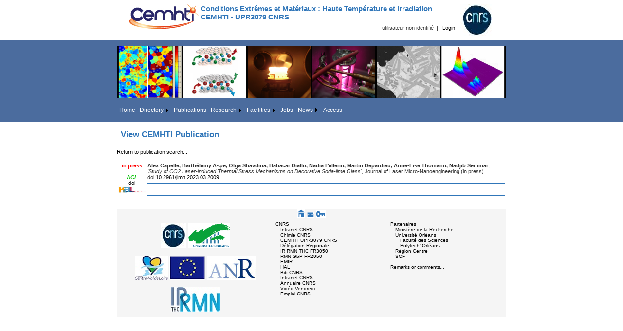

--- FILE ---
content_type: text/html; charset=utf-8
request_url: https://www.cemhti.cnrs-orleans.fr/publications/Pubview.aspx?id=14512
body_size: 74041
content:


<!DOCTYPE html PUBLIC "-//W3C//DTD XHTML 1.0 Transitional//EN" "http://www.w3.org/TR/xhtml1/DTD/xhtml1-transitional.dtd">

<html xmlns="http://www.w3.org/1999/xhtml" >
<head id="ctl00_Head1"><title>
	View Publication | CEMHTI CNRS UPR3079 Orléans France
</title><link href="../App_Themes/Internet/Default.css" rel="stylesheet" type="text/css" /><style type="text/css">
	.ctl00_Menu1_0 { background-color:white;visibility:hidden;display:none;position:absolute;left:0px;top:0px; }
	.ctl00_Menu1_1 { text-decoration:none; }
	.ctl00_Menu1_2 {  }
	.ctl00_Menu1_3 {  }
	.ctl00_Menu1_4 { padding:5px 5px 5px 5px; }
	.ctl00_Menu1_5 {  }
	.ctl00_Menu1_6 {  }
	.ctl00_Menu1_7 { color:White; }
	.ctl00_Menu1_8 { background-color:#4B6C9E; }
	.ctl00_Menu1_9 { color:White; }
	.ctl00_Menu1_10 { background-color:#4B6C9E; }
	.ctl00_Menu1_11 { color:White; }
	.ctl00_Menu1_12 { background-color:#4B6C9E; }
	.ctl00_Menu1_13 { color:White; }
	.ctl00_Menu1_14 { background-color:#4B6C9E; }
	.ctl00_Footer1_MenuFooter1_Menu1_0 { background-color:white;visibility:hidden;display:none;position:absolute;left:0px;top:0px; }
	.ctl00_Footer1_MenuFooter1_Menu1_1 { text-decoration:none; }
	.ctl00_Footer1_MenuFooter1_Menu1_2 {  }
	.ctl00_Footer1_MenuFooter1_Menu1_3 { color:White; }
	.ctl00_Footer1_MenuFooter1_Menu1_4 {  }
	.ctl00_Footer1_MenuFooter1_Menu1_5 { background-color:#E0E0E0; }
	.ctl00_Footer1_MenuFooter1_Menu2_0 { background-color:white;visibility:hidden;display:none;position:absolute;left:0px;top:0px; }
	.ctl00_Footer1_MenuFooter1_Menu2_1 { text-decoration:none; }
	.ctl00_Footer1_MenuFooter1_Menu2_2 { width:100%; }
	.ctl00_Footer1_MenuFooter1_Menu2_3 { color:White; }
	.ctl00_Footer1_MenuFooter1_Menu2_4 {  }
	.ctl00_Footer1_MenuFooter1_Menu2_5 { background-color:#E0E0E0; }

</style></head>
<body>
<form name="aspnetForm" method="post" action="./Pubview.aspx?id=14512" id="aspnetForm" style="background-color: White">
<div>
<input type="hidden" name="ctl00_ToolkitScriptManager1_HiddenField" id="ctl00_ToolkitScriptManager1_HiddenField" value="" />
<input type="hidden" name="__EVENTTARGET" id="__EVENTTARGET" value="" />
<input type="hidden" name="__EVENTARGUMENT" id="__EVENTARGUMENT" value="" />
<input type="hidden" name="__VIEWSTATE" id="__VIEWSTATE" value="f7Iv+VlLxHFk/TpCPmXuSudbAwauFbzAmltEGHdQOhnzlxjIuC0jJOQOfHEAKsvW3M8LBC9mGqKPnxeenr24JhIUmJCImfPfFJgrVXlEoVCX6XLW/HVQGx/29tjbC0kUUFPmV+VIBL1RVx4TztDdxgf9ANLy+DodSS/5U7VsRWYN5CV+IKRcXCgfJKHELGn6j0O4vOMSQE0k/iboo18o8fvOI8Pd1H2WWb0dpXepQy4TjksrVIAHaOWBmurDvwHlPGOwJwrKQQRaFg9RqsP0n27n6dTJwWXPITa+/lNE65745xuwY5PEOAiMbnv5SdC2WOU/4ExlZAQdCwYjTSv6k3lmE+RmCd+wNPtCMfVpa3jG4k1ReKSMZK/FxiC5IOGN56Zx2FIgV9HDLBwxy97fTfLCrLXQv6jqPfG/6I5LbcH9dtIjjJtbX/ZWFWwxRb/UbR2Dy3FzGK5WC19EzZZCnMVNB7s3C891sdW82vIxE45nbbFQpC0ohQFtwxYUeRPYFw8ihwXTdrHC6UR+GejC9DfHq5hFdV/oviguv/UgNmNIPmcoWpCxQ9iu2ogWk0OA/CAcw6SK5Zn6JFri7V2L1s+hopV3PNtmWhWeZTNagJlfCUD7vWxqm5rW3fCSzoIXUFedG/DTts0tJB2AljCSmWmSr7SWCAJF+RvUATWGU9JiC8ziDqQqFB2PiRT+AXGRJcqCyPEO4y48oOteCNW9W8+gAvOGtRFIPA6Pkj0C2xNFAW9ecqJUJLiVrm6JteJtAOmSF/yztXkF8asnf7+rb2WG/vkf0AukOAYa5caFE/5IOX+pGtDAkJ5B+m1O6lUPXtvyVdrM7cTG6TrRAWXxa0BOblIDQ+6hkfTDtOKTHIo11VIvQ0WkdXJFAJxT/735M5UhZV0zzhI2gbfkJ9At5es/O0ISsQ3a5FEvSWSwqi+LTEHTvKmQdioRazlsBtGuk1Yg0bUlPEVeacl+m2/aKtjYjlLKMo8rs19f7rI9bALt4ihL8gURrR4mEx1HRtPl2qY9yOR5qtg/TK29dhX0J00FqwifhtHLMJ8xG+qAP8rvCidLRJ5IeuqeIBCSdAMSpZ3Y1fs3XPa+1Zxfwerag0IyTN8nEgMb1WvzGuwrNY93vla9UdVHrLJ8aVzqiRbhI+VUAKM64M8ACQtQTceP9PxapYXGnu2WC+iXTO5I+xU+CAJe3fq+Z1mdRL9XG5a3B/36Sqx66hPyIbQBlSbYO1FgrdpaVHNBDRpSCb6702WzwoTevvqYo+r+9/nuvtWssN0pOmnpxMZK9IH5JJLsCq+JQXafin36meBeGzRMYvhk7Rggh0N3UxLElNe9/H/6zgBEZtUEyjWXGhCr4MVgXtzJgVYRnkKuSo7OW4NMzNwBAEHrhfgQMlsVaLMvWTYSa9LGtyuGg8hbOLkoGvvxqcLYlgEJuztvCOwc38FJirbB8bpXk/e/4MkuRFEOg1VL/G1jEJHIN3QUVt+x4fH8pihMFFOU1gFdyLjOYkLPTCwxYiqBhnjQKy4SxC0bZ49gObj8Ex2tRJne5SE1EBMJGG1TJnsF0KSW2DEvzrG+UPMg5L4B7GdTuUBm0z0cuV6T2mnnrUftbYHjjs/jtPW9JHYf8ShKJX2ilk42X4AdYRqC3hr80JE1cmA1yyQzyuvV/RLfFVxYPLZhRiTuVxQH8nKgCKGlxA+gREwQ9JNnys9j36XRvu8zge5Vr63XCdAan1MhpFuI57GSXIrfZJ0n/9nRIE/[base64]/SJQZruExAq0a2+RAIqqTDQvGhySO4q7xRVXcr69hyniNjESkEgwL6nJVVkEyIxaizJgz8tc+2F0DXhX+ZXj7M+WYfX46Dfmw1B2GM+Kn4o6p17/8vQXDvyj5exxf6pNakf71z3kNk1B9JrGVWBUsGOcu9MPKpGLwqyrqfhwXUjsVqOl+WFJg+DdZARPRkj8S6TsfBsNhuqEVTgGIzH45Lhu2qtS9II98mX/[base64]/5CLP7j9KCKjtsmhx4ZV/wn1f7+CgYph9ArIdjd6ANpjA0rJS2JAHG6fkJI3iRsP9Ndo6upaDtVOtKNGdge6vrAHtdEEOJ28Lsga3CjcZGGYlYEinNWJKNAVTqmOOHqNGXed/OVNFjsQAJ2pJHbLjbRViyhpcPhtLMY7g4YUC3Uvwyy02x8toYNhRZC5GlPngjq90fQPwWUGBz84FjjCElZwrfmuAGB6wN3SAmYXfUwtriAUCIFxcnkDRZRxZEmvzfvMIqIRls61hprnFyv9u8Uw+twA+JRx2qCVcGY6huO56IT5lA6+QbL5WQC/jtpObMWSGJ0zt9seJMkyQ+CuAj5nxoYiyY2iY4QkPyL1hsOVqgoiwLNWV2MZ87Idqz46rNqMJqppWdO66UuFnBr9QR6/T74Xb5fbnT4XqzybXadmiWODCKtr/XWrQDjpR7gQihhzjIPN4dsK+zYENiogBtAm992WEinpgF6xI5cQguMKIPlFn4eg9+bkVjMrOfo93fqWzLjTG732czrS4s47cE6sEpwpuNot88slLTqFQJLSDcTCKEEOf1k2nn5xAmgZ7zVuqzh5FqpD/arN6ASuh44Fhm8/kIWB9vXvISDeNQtM1rMKHlu0h48LGCUtW09bbQD91fN310qjuTuREJD/DpoOqyfUNEogZpHe9XsZOs2mW1hVGLajMsIIPj9ltPGoecadqVA6abm9lOM/+OswrTcSJtClzuMNDWkNp0Wu2pdIssktWU4sz72ovCcosh3mPrWGNx+B1MDYRo5TZnh+nXhMi4Ziim3jizZhgy8OmHmZ0NOE+XiMQDpt3YaWg+gvJ3hg2/GIwRnQWe/dwn+/Ta+B3Gz/fN+RMHRW51Uy//s1O3Jk1W5QFzFiki1nws5sbYRJaPiquGqVgJAPuGqUlAPgfUEUYWvr8HNn3jXirTfP4R5esWThJX471DIcwZiaoagLJB4bYvtgDhyBkEI2hq4V1cqQ2vckw5OLvhJXd+A4ZqSk5Fk2+6CUTVF17jVWTfi/cieM6RvHAVsWzwG2uA43ZwDcSDSNhHxl5Nmy25yQxauLisPMsJdOzHrCurIMsPAGhD4OYKKe7IyqPlYPvPDUoFMkhw/QPcPy5PDzbNbk+pkFlUKKFUDMjbvBd2G2t2CtYGsK6iLSjlIBwiWl3992bjQRZ2TMU5yYgCe/zL1zlLJ1VGSWS3U8S56n35otOjuyNyigF90nNcR3QM6Z1SGjlApv3abZbG6zOewZ+HIarWaHN86kyrq6UQhfOnld1OD3aWBo43M3APyCWzk7gjgzvlVrHgLA2d2ljTZU2r7wdnOaPyGZqIOixDQUhU+qe6lD9S6dhHHdFkkatREywFqBuQyV1/FKA8247Lc23YIopuCrNhSFF/M7zMEixf+OIYk2Ktx95TgfwoxSTD3NpXNGpXYw+qINjrzPsq9/Hcfjhyk/Jg9vqRlQ74U1dzS7YaEYcqyiUjIQqTAryd8iGORr8r+AXb6vU0ZmjHoQct0AexgXNV+ZSwiBGzozi7ZtksbpKjGccwHqpzuF7SORVbAKaKQg4KUGVlGIcbtjCdrAzS3l7f4MPeVvGID18r+S385oSJVlz/nh9CJCVQU5G63ZC9eJxTgGqDbf7oytUq6JwUm/7VErxJx6VpRAsBxpDK2ks87gN2uQIlwSYd/JBtD0QoeUKsOiVNgYjEYJODBNygyKIzbtBwwjciaLa5RR6bsNNeEy5E5HKu660eOoyDNjkB66V1kAAnjpaQwqFQ/aFIcQI6RIj/fCwxGepV7UMe9mTHZhypPeIZvabqZS5LRKpMRL8ZYFrJYfKHqhm1F7aphOqyH8/MgJyT3yQ+wYDJ4G4DUQ1VSJHLhyvD4ldeb2zqzVgtyyQov7UUuRjgxk2ZcU5OISH6IJbroJwEtNpC2r6KIPBhK0rLDCISHdj/[base64]/6mQCY7/HXAjHA+WNWWG3E1ktcMwjxU3JTeEK97W/f3B1fKGSeULyjK/76Gu7bolkpyzeT/cUWzwY3/iWyBuwpJcuXAbMLey9MQ483kYo99wfkB3v/[base64]/NuT1/nG2Cczs8ldWoDExwya5Vya+445EV2nOCMSS6d5g7wztRtlVWce5SmAB28WnJjdbXWiNP2HdbHyxhpFHP8bPYcTHGKq9HBodd6DWZ9cBpsHSMn5n511MKaNAJCvfHLF4yHlsPxuFLO6NYKwt6nIspHtSyWa052OlNz+3D+2FJVhZODiy/8JSFHU5FJY4IcAAAX1E8jkoJUTONY4zVFzd7AkwYLFl/m0KMDJX1RTWaxFuFqmcwbBgF8JMrWJ96EWsg49W6NmKtK7lLu8hXUxD8PKwb5SrCMXVap3XQNqIFY/K3MZo6ZVe3hY7QbWaLiTaDhVlnIBlvfTz9MRvIHYBr/r4npB4j5PKOfTLZMVSC6S6HWKck5SaOyLoeWjjITP2sFDfz5hHNg0dyiBgxGovINOQkKo2OBICqWUc4y7lPyErItnP7xpkfeg71aV5lB5A5abqoNwsDbZ+Ub8JAOaHaZs+0+3g+rExxFLqaK5egdYt3HQA8nsSPZb8cjS9p/TtbCzxKqR4PiUs/t/KKFEHrtLgMq5HnnfDGBzq1dNfKkoqmMLH9A7udH87HESlRrawwGQzqY2Mt1u5KGQ6F3LGlGi9oPyoXcXq38SGs40Y1ycLhQ88Cz/dAZfkBB1qzrpBsFLTrDAs7UQ00MY9gY81FqJhp5J2FXD87gyC/nCeNhxh08cWbCSzrvErA1FRr+fL0HwmXemHvdcdI2CoanjJMFRGt0IvvhUGLDBFG9lkwj5py4Xbq3yiZjmU23XoAVTzseJ71imVX2IvLQgXrRNcY+Gz7Inw/ZB5q98kl0LoXicgeo3YY2B46gjVqXKpr/VcI0LHtI9hviB+QzO5iwNxYn3oVvdI2OU9V/2WnS0WtwUdk4ZxS88uWGIurqoN/l7AjBR/l2OXUByZzdV4rpwfyusTsZJsi1wWetdbsETPIq1faEWtWNcyElAjtQHvHLHLMGmMV9DyyJJ8jrwDE0IlonVOK8iyu3QsaeMQf9Kg4OIOFuubrrNj1NRqIvL+UlRZJF8knkJ5WFoPwg8Gwvt5gOrwB0BvtH66WRE7H1K/9c9GsgrNFXOM/m6pUKjoV/ANrtsQTVagMTNl4WSyMEmsJ5AuwWubN4BSotlvoKWP6wm7BcJmvGI5oaoW0WllUL9GreJi3aSDOtTy3vVsej9IwrUIYNCb0bAhPF2XWaRegJHgFCWKTxdkfjN6/NIDfKWTDxeqPVZeCOoDyjmVbCuX4fmZnNtODKoWFxJvPsTZ8V2QuIrIaV3OkibaYc+zyIiFxCju0wqId/SCxm8b9a6tMH7sDuACM/ampFaUsQpDIASelGl82onRoU9TMd1qo4yq/mOka4UATmoa1XDcodkYB6mjzzLw9gteU59kC+jrkzXCY6awjyC0c0y4dtR7ApvjQjPVuSFw9JNIBZKSyTHEuUx9t9KPyObJAgsd6CeGwx6fgF7YUsqHvuVfn10PzjikhrI3KyOdkDiwydXnO8TmAPGs0fuYahP7M3LVTWINzWkgxgYqGDCQtE/gT9hyzxsifXy8Afk2Cacd0NbI4ZHx6qeflhzg9JWotuZxkqOYaaHdjXsss5vOrPVJWXw/w59zgQTYIY8dMZeMtr4BOvwdJTfO/tHj37ypMkVq7ae4uGbGmbEKKVMiTWhBeKZ73dPxTILzaMQeAJ8j4hDG+klt/lJAj2cLOB3wN6xONb4IJDbR6PQDFnYkjVQBag2bK8jLDzGTvNr5eQYEEWOKnjXS/TOOIovxb5g1X/Wc9xgVc3n4Zln1EzA5xC6n5MIyzr5N4qz9fFs0G9IxgvWtCfD4hKI520g+PB+LJMrWuIAopYIjYu/TpM+54zUGaBe8ahrDQmWUxo+JNXbF+STcyUxKz4UZf75e/mmJGFGdIcFMjpLYRt3GVzfNAW5EL5RddFyQZjRTDQQSqDkfBrsW85R1Apsi/9dtwQxldhYUPVXgx4fpMh5zviLwmXM7NOq2ApiwfRFABWNYqGVVyLf1jBzxSuzRKXcV0rlSUvZoWEUS7KY1OVvQuz+E9H/tDZ5Fmy0LaQuvptbewCgOQcYe+DPa/FRg5D12w3brmgF3mIHcndlh2D3KVrCwI15XL1DLahTVQj7jPJvJtXVmgx2i5EwodLNbgIsidnAdPdjcL0LiuxjLp+bkC5JNUsKrvp9CbmzHWVl7Ada1oi7ncTdi0LmJEeDsxxeeV41LtC2Uq71PPXq6gQqcc/ZBeeJxxymo6mDPhkBuhN0OgYgNf4sOoAq31xgqI9hCjhLpmc+WY+m4RCo/zmcTcjj7O7JxX64WFU2NX1wybFAw8D/ftWpTopWOovzGoVbmGo2fPlNJxnjEFzmGklIUKUTxUwcNUIF40/q97IRo51xGhCbf0r285OUHXV9cKsM131f5LtuSin4cC6A1RtqbJFuh5isSOsEjLcGfT3xR3VBR/3JFT6W2/zpqpg2aPb9qCPX15HGujPu6pzmaRsb+hOmENZuZbcBFjlJkmUoHILWElGhj5SW4hsX8/bVG9spcb96Yzr3Yc5tAJ4Wh/8iHTKW9QP2WQh1PjuKskyIgy5BHvEfKlIBDQerNeI7rPopUIwB0ct2BI2kPo8ZVkjJFW5YW7oZTF8ubvzZu0cJYVAq+1+JxKviOaYxYVHkme9WDnmO6Yp+90uh4/9KzcZLvWToSLcVhKsQQvx5CCwjC80texG+43H4EF28UmhwEk/pRrjtr2a2CkRpN4Fa5KbIVS6jNc3Je+/OQUEgt++qv7pnYL5/PGSVOeDEV5eb/A6TmYp0lsgyiV/eucn0armLligMdNQGsT3wERkdm2UWmk1WIgS7cFkviZ40hxN0aA0DDsDyBKqgh/G05FDlliWht4GIWVWkzug5//xQgt51hE1xcbRQOjtPa7clp81lRI5e4ED1h6ZySHV3RW97vtSWUWoDJU4x+iQlBpbj2Ydc33UjrLZwdnZiEaW0+ocmDIeUdozg5VR89h/[base64]/BCGuuE83qIYZI7spU/QkkhybMFEoM7VZjC8R4Q/rcoGHtVeG8CzwtqyVMiDCIHbSznZtv8cmSwgPqWCgtnms2Y4dXUDH5ncC1I8xiqx0oQ2vjwza2/mgt7MYk1XpSXrz5H84dlGYj4Di1XbgCZHdyTsd5a5cAtEgRTJv33gLNStJZO7R5x8pec4AnlIuHB3P4i6R0YiMAOf8eG4E3cbilw/0rcajbBMOEFlc089QGruGOkdIOjDUqja6zxJv88Jl9sdCyW8c6H1zHYyOy9Y+xl7kdzRSF9+EEccR745cbgWNfjrTjkRMPpo7tpEDCH2C61TF+ylJHV9fA4Z/9r+jLWIqL4zN3G3EVzHpVwpNQq6CC2vupiq2TTFItoDtOsY3EgmzmorhP60KjWEVI5SbpxsN79BkV5Qd0C+wpct6eGoB6/x8w6A6PiWqAqeqWytWRCtd3QvcH2dgPONx9ynk/26KhZ6S4daPo8VPt08q1nAQxal2QExfLTJrkkBCfAs44Je59p/BIVALu1DZKuVxhnMiIXpAoYegjsvYLwxvTKrGJLvgPyxAfCIAvZsSZLQaOIvccyQTXzJwh5JePmXiv9XUcl+yJsQbYd4a6RBC9cjASTVwA/mnpoTQniMSz3hjVj6Xa0TseSa+fKlqJCTqpdOg7VrFqz+p0Rx8BcqREijAKztmbNudw0SO2QpFmm0zuPrvH4lmawD/llNvfGRymRpQwQn9NW7Rf1WCvO4nWhpDt9ZBYJH7wI6dvVSsZFjO+83lSGh/+82nzJLmgRqxOpOOFEuov/v0eNwRGtv+/l3lMacOEMdM6TRyFFhsjN1yG2KWciFC1xrkAFnz6TqMuMZqrRND5rjF4nBh2bkhEIyHA2k5KRPirBa4q0hzbded9oy5Z01Gy6BT5eSmnAM5pz3a/+1lUV8sdaFLqd7/e52H36WoOy7xsxZJGKZ3Zje0KU1gNdm4jVy8ZlcXBCU+aEyMj/G64ZlimZrJuU6Has3CJhaYeAOO44jNu7lAPZ46xpI9YsLGk3BF2n+NNjCw274qD6OF8dw6NgzOA+ocrC8FXAgk4UogiS+B0kzrGodWhPW4dWx1v8cDxqKLx7pJU2i2NYByy0Mh4EPM61hX8YE0/yjgY3Ede70re6Nzi18bXI8tp3EgYo8/nmtbWwYSN/CXzq9U+9FO9mtiDi6jPemeVKaoklzK6AlcLG6SqTLepOOig3hYJtboWvEjC16wP1LEUlMMHMhe1l0+7i4dnbQi3ZPAQpyNKyjZlmz983iY1NFp1VF2GAfTNvq7GuRQHnd08N7IMlFZa/6CCvis77iLGmUUBso2kKD2+Hjijsv5e5D5/aWN9QgOKJDk4OZVqqao0vVrtis8hNnmIyJFf8snAEsonHXy8o8lpZ03J+2au0KXicUiiumYDxQwMM21isOQeyMLeSVFeeXU/[base64]/SuRRab8Ap7T4yW8evaRzEhUDVfhbC1rtVP3EW3pTfpsP/20NtnUrwG2j0/mI3bRh2P3QSv3GUqKH2O06bQu5wp5tug7R9PG8NGMp2+oQX/FrkjVoUnAJYwLthPmjSg95MXSVlVTFWt4c8LNlywJ/6SOpulB3U4SkoH16nW46m4FcGqLPD5ychVd+q2gCApJdiBxJanZpCLoqpOC1yY0x3sygu9BmhaV5z4AvpGjgZvccKjK6oOX+VMUQr5eFv5UdCDWHNe9x6MD1eb7/SGyK7vctvZe/iGCC1EESleYX77TGrLWE2ZmKjzCt0HatyNdIMLiH4IZBQL7G5lX/YnZSCNXpVyDKZImHhIyl4HOfwNTtIEpa+Jk4RrVH2NNPwqGb2UhERq7TvbfYMY+mt7mFZM1+bjtrxXpOgoJ2pl43QZo3WeLqt+FNtgRL+nxbQ4CCTgaekj0g2ibFDBzZ66bFpP2m7EhtxC8yM2s6XHKtdjCDHfTYAvDFPHNpeHfOyKrn/[base64]/PhTCjRd7l2jh8UljOwbtL5Bd+SZgTEZ7VL02aaCAKbsQciMnNi3/qkmvHiTNn0muhuTDZCaJ9iMgM7OIrOzCzlMga2DDgi9J5xA1yW9/[base64]/QB4dBxT6Y60BgdEeAXU12izx6ViCybaHuq4L0mfPsaUDp8a+VzYgdf76WRwZCu1USxZYfUGM49I/pa1MY2guTfIwokXQczLBkFFLXV0n+s6ZidaD+oWSNGiSORmp8lIQ2/kADOu1wHjcW1tHrtVnyCCi2Vm+UdMNnsiOiQjQe17eiXehGwLzJpg/lpXco5WQtXWBszyDXLoQcFnhEZDmbnmV/T6L1Nlk87AnV5NZHaeJWsOB8CEmqT4r3FWoZxJBlk5pPQg1upN9okatrQuTU3oT1vF6C9mGQcYeKXqAFi6BNdukWmNf7tm+RW/PacQx7WBq8mShMBTqiYES987dcTUEFweIfyhZLr9WbL5whRslHaza5Z50Ul8fs18lEp4II1XDJ8Vp0dTmCA0juAWYowKmrViUjiItqyMz3ifrRONMC15KezCyaGZnl2QwLJDqfIWZzcsUtAhh7RKMqYv78N3sH41cYcb/G+7TberS/LukvW25mmjN1eHx/jCI9+AvXYO5XZZEXJtG+r5QncWRF0VRIR8385rOrBb7gHpXy5j15Ti6WXXVsWlmTLT64sj1YKF3N2+hLuJ+mcAi81d0UHQVq2rNXV2vQHAhvQg8UASbEMN6rUfx2DmoOEzQSSnZz576VJb60yFZZz1VE743edPjK+QUTYAZzzA/iFe1wKBgfb9Y/NKoZZQQmbrkb6WU55zigO3ckeb+FbOGAquqoG3MV2TU8WyQHyIssdn7FUhx1CV9LlBIH5w4qYIfcmMyUKJwGW++JyIKHQ9k48LIkgN3otwiL+U16z3AFiwMi4qxVUd9WxBGdvte7TiMkXd6S9Al2LSGP69IM2CUKD+1r0Ynu6UWxTemVQQOXvOF34sf/NmTNdthUT120hP76CiswaqfRC+8EpuaRWEJVCAcuToxQ3aXIFkSgPqUeZfttb+mr6CFtH1wgW2UltxlJbthhdCXg8VXttIyseiWvVGLaukPWBO3rT5k4tLCoKNmOctMbzJ0lcnPXXTntQuQSA+ijJlJtZu41p4g4ow9ZAljhc0vf7i8oI+cq9/Q9SBZuX/O2R4cIurqqdhFW10EqqDNAframpKYpfQ8+EBTPuAs+dOS2h2coLbvi7e6zWqLSi0qKhj9PNV12Yu4dp3Y3Ly8mZI6ilxy21UlVO0io7+vHbVUZMzy4J7xk8kI2tA/CjALvy9EU13A/[base64]/kd+esjwNBjgYuYaIa7GyPP8NVlBmbuUV8oH9U0+1ij+G7LoJoTcBAdsxK18wso1lFOh4JbESDJNd5AhJl/R0ukXKHOKh7Wbu6kIwfS84BCV3Cp8+lN4zGFe5znuMLrishZ+jIlX+PWTu5H1b64vp+vfQ+WrGB6sY4mLdhxTrfg+I25sMMbtSnCEVSo93or4lMmBzQRdqAv0uTMidZNfK8/[base64]/9IozbHTlC3t8QhHXTsFLQa1seXw3gW5qo4ZHbc8gUSnfv6IdoO1kVpRi6ce9fvZZDmyh0rkrzNdglJyoZx+S87NUbBeITkFc3tD7lBITJSL44aHPnxHxz5df/yLD+pweTjbLcwT2+j6R2Ef7UEUairbvK4r8n/nmnd+sxJRz/KMI+O4ekp65c5lMVPgvBlZqIYA4fzArYSPHllyZFxGQ52qL5IW5crWqQuG1dSvaNvD/dB8UFWrGKdrzel3w//5uXGGiNt2CwMdR/UnpXbqQsI/vOV7Mv3L4RGhmExCtE2nJmdSuzLchw3WmtDCPTlB+ptpoWX0iABNdTXm6BThIkPzUew989PLqt/ORjvTDMWLh2VsGN7AociYlqEDJPbK836VSuLBGveWUPFdyOYclCWnNdy00CQrF0Z3wFxgLvh4n99mLO+wbbV7XJsDt+XICo4UfrhJ5+kS3pud3IwvpHbuTDcQs0JHPUuktzhdyTmWWOPnZtSBmcpDFHakV3EFh1SV+Pg5TtnGDhZn71UHsDF1zoY5T3Yf1Qc/gHA3An474ZOSM9z4dtX2u2AA3R1tL1I12rB7x36UvhUJntYGSjbS4ZQU7Afq//2GWawZaF6H2516yTbkhY8RIOcvt/ETd8pkXtMkTtCIvlkEJu2Ux2oi1uD2HzV1tNFVESYMAXyEv6ZPxWDwEUMRNBLhMgG/ZY8fPPlQscjLG+VQiJBUdSaUIeFi3A6ltYN/wVMojDfdm5xgBx0drlKujFYEivNlTrwo1P2pU0bY4DG70UfJf1xuSkikjvRUo4BQw9IeTwTdBgSYdhW3wwxJf/52r7DwGrW2VB2oXsjGabJD2GCpVmmDlrHjcg7+5lhVtYzezPtclSXSBkZ2+ajk4rbtWORPlvUKPI4/I7hZdSufgwT45sZ52jjtzN7ICgYg51BU32IVptB55P+TGL9TLP4Kl2/yOW0U7omEgQLAPqYfkwv+SxHzi4W2hQnPqZvtvbTMwq6FIQ7tJ8Hha+A7OK33nZQw42V6gn0pzMS56axLWoHdX7ZggTjZD231mH0Yelo0rvUgM+xlAsOtVcvoe7xd6vHGFOWhUSy/tDTwSOQHaiRJQLIKb/OS6e558OL7E+Jq4KsDc1AdxH8nKslbYQVZvrI39d+oLmI9dd34I0YKw8zE2NQeqJPSbuXvcI1ruOeUYtfqEcg3goUDcJ+C7l0gk510X31dzTQrA/kdRU0LiWVEb7vAVUkM/vMk+mtdNMSUqxI4o3RlxglEN570roPOcbKJETSF8gjbHNtnHQniLJHhIk6DCogQLBin4CISPdt+uYEi3zzFBRWurJEgLUMC8SKcYHR+F7I0/FxKmmWXMrxFppUCQG6inEXkSTeXIbYrTsEV8lq0ItJG9iKE4oI9TFXodGZ77j3bkoJ5yKoUXfzpKVs8Imf8gHYAKe5WL+UtTzNEWrB/HHwtBJprN9yOK/09O3rVCrBWr2E/gL69LJNLqpdE7FH45p5RQ4VUoAqY+bAz3BflqAHX7W3Svx9kiw/fxEHcrzxW26HENYpQOagBZ+/evZtSNGbm7rdIOWfhh+pxcEm/n0e0yxwNabgtHLsvoSzKjyg2NQuyWUS2OfIE9pKLUMNPLxdxN1lXNYk4yvCaqkXAt9GuGafgqPREvXwulQvL3JBji8jPe/MohWYTJM6iCXtOimQ9vbld3HiM/iDjAkOUKGGzWaALeqxHJvjX0BaDIgVOhn54h+QCXqKXzBTZzJPb3nhvj8O6Ptc9UD+0NBcP6kv3LzAxP5NjCAYLSPArJjSGRQQDWMPmX+iPwS7RBqgc19KO7d7C7cM7XqwB72ArAgJvQlHOg4d0l1W4GCL01yhiRIqMLtccgBM+fRLOsU87KhxHoeEYpTPItlDovqSw/Bt7DZip8LqJFPq8Z3nd8FL0gUMh3H7+yLSumZV4qrqJ8OLqxWdZHkkHUOPEX68UDRKO3ZHco2yeLfo26I3GDrMSeb4D+itLyEZN7abIfzOzBeKlHPNGVVSZs+Ohaxx/ltjmvuDdVLoBNfbFhaf+mWM9V9CtNehWy5quMoAjefZveTrPFj7hNKMWrRitN7rv+RqGmUknJX0m3oX0Dh2uNvlnz1Mll62VB5qetRLAfetbO/jxdUCDisa52lC38tOzJyLeezIPQoyprWPTL0dFRaSDOuBycp1Itmw8lQvekGsU90DwKvC0dVYGh1HbBIhW29KmXMlF0ztbQcKEms6bzamFjLowyF4p7ji6KLjgnnARvkDGJNdiUgSMwfpqqJFP/2Ylea9fElXSaMze8rF2i4/KfWLRf4wiR+CX4kczsbNIKfJ3mjq8W2LfqeIlbARcqf9dI6gU5eirKUFIdB586CrGXuvv9alpUJKzqbBt8gtBcwD28SoapDQkToTZZ/mCpOQ2c/NvN09gTmf0eAAZ07GU1XeWI1BPfSNkKjav4ggLhvpX0XxVywFpf91PXLagrJ7hs54kXsXVxyCU6T5KMoaFeUyGPlG/sghiwobCGHwm7ZZM3XFvabP5jsNo2LUNTNconMOCDPVrReFdTmsVWTDmlXbLIWoxpXy33ow5rAex11fCouGOIUO0YkGmVep6q6eRjLp2IGx/VBZLqxkfH5MlpcJ9Io31N83nAevwLhgTIS0G87QO761JU9ReBO/So9hdOT0c3D+tMabeZpVpRPWdu3IDUN7jOzJbClO5f4yfufjNvmJyD9o2I+gXNWA2eYqlv/ETbHFjRleW+WJ/xMoefi9Tg/HtK4fVFIooGRDkapUlyse0xW/acu69pWCXBVS+G04/6ko84n4r5rlJocPEAP7xdhGp6ta/ZTJTMVWcLEh9GU4ciX+x24g2FkjyKgsof5rceLG4yGF5HxyyWaTeHaQoKftb/Gm+SJrxKBY0khcGGze3UR3lbnYMFn0g33gMufLKPfVyyO+AtKy2wjyq0GsXiwqyqI74gpfnPUniadkR7esnRu7SjZnO4CWDqkdprcWdUgSHPqa7jTC8" />
</div>

<script type="text/javascript">
//<![CDATA[
var theForm = document.forms['aspnetForm'];
if (!theForm) {
    theForm = document.aspnetForm;
}
function __doPostBack(eventTarget, eventArgument) {
    if (!theForm.onsubmit || (theForm.onsubmit() != false)) {
        theForm.__EVENTTARGET.value = eventTarget;
        theForm.__EVENTARGUMENT.value = eventArgument;
        theForm.submit();
    }
}
//]]>
</script>


<script src="/WebResource.axd?d=qcTU-4re5m2E1TMt0j_s3ZZ1ljIWKTuSyUxpx7iVUdme5s7kcWxzApYnl6AQK--ufCAcK7uG9zyBeaMb7nVfkwmngpfj-bNSVyjOXlvsWq41&amp;t=638568676745067788" type="text/javascript"></script>


<script src="/ScriptResource.axd?d=mGO5vIlXnsHDX6q3XcNg5tXIA3_rv0VjgPG8w681rDjNIU5dvDxrfnA6W-ssJavG1mSYOYbX03Hsh-36ojFXS06Ekk6NVeLjKOKAKp4PGvBHz-RlpqIjHq39jrYT9VU5oRiqN5PDitPp_lNplIs6pA2&amp;t=7266186d" type="text/javascript"></script>
<script src="/ScriptResource.axd?d=jky-9PnsY_oc3yC1APt390ZdUwFBri0c8YNznUGlPz_MnF2guPc2m2R2NA-3qcu89MVvdm-9jH-gMHvtMX2JfO4GdMeUqA_3TzRZYnudxPpGc-jkUR39dsbCVdEKWjv20&amp;t=3a1336b1" type="text/javascript"></script>
<script src="/ScriptResource.axd?d=vTIU9lJQVoKTnh1XO3B9aI1mY3YcHRaOB1hzk8Nzb-vEKZQw7soZpGInl7EMTClPcJB_wpMMXM_mIvZgsMAVUoJuZlrMf05Xob0K5SoNf1g61j4Xa4WM4cIhns7j9cbM4qRHvTj2-WfVECCNKZgejw2&amp;t=3a1336b1" type="text/javascript"></script>
<div>

	<input type="hidden" name="__VIEWSTATEGENERATOR" id="__VIEWSTATEGENERATOR" value="6308A074" />
	<input type="hidden" name="__VIEWSTATEENCRYPTED" id="__VIEWSTATEENCRYPTED" value="" />
	<input type="hidden" name="__EVENTVALIDATION" id="__EVENTVALIDATION" value="gW0Jk72Bs7I0nzz4SHgKpRjcV4YwTDD6Bwx18N84nmfcnIFFTRDR7G4pkT8UtQNOnTVihgJFmt0wDoLrcJXYScVosaJL6cWmcRLt+11b7xS9a45gkpv48W8afC2we2TR2l/cNSZTZ50B/FVU/RWniA==" />
</div>
    <div class="pagemain">
        <script type="text/javascript">
//<![CDATA[
Sys.WebForms.PageRequestManager._initialize('ctl00$ToolkitScriptManager1', 'aspnetForm', [], [], [], 90, 'ctl00');
//]]>
</script>


        <div class="divcenterheader">
            
<table style="text-align:center; vertical-align:middle; margin-left:2em; margin-right:2em" >
    <tr>
        <td>
            <a id="ctl00_Header4_CEMHTI" title="CEMHTI web site" href="../"><img title="CEMHTI web site" src="../images/logo.jpg" alt="" style="border-width:0px;" /></a>
        </td>
        <td style="text-align:left; width:100%">
            
            <span id="ctl00_Header4_TitreLabo" class="h1new">Conditions Extrêmes et Matériaux : Haute Température et Irradiation<br>CEMHTI - UPR3079 CNRS</span>
            <p style="text-align:right">
                
                utilisateur non identifié
            
        &nbsp;| &nbsp;
<a id="ctl00_Header4_LoginView1_LoginStatus1" href="javascript:__doPostBack(&#39;ctl00$Header4$LoginView1$LoginStatus1$ctl02&#39;,&#39;&#39;)">Login</a>

            </p>
        </td>
        <td>
            <a id="ctl00_Header4_CNRS" title="Site web CNRS" href="http://www.cnrs.fr" target="_blank"><img title="Site web CNRS" src="../App_Themes/Default/Images/logo-cnrs-square.jpg" alt="" style="border-width:0px;" /></a>
        </td>
    </tr>    
</table>


        </div>
        <div class="divcenterbandeau" />
        <div class="divcenter">
            
<div class="bandeau" >
<br />
<img id="ctl00_ContentTopNew1_ImageTitreNew" class="ImageTitre" src="../MasterPages/ImagesInternet/Bandeau%201-2.png" style="border-width:0px;" />
<br />
<br />

</div>

            <a href="#ctl00_Menu1_SkipLink"><img alt="Skip Navigation Links" src="/WebResource.axd?d=dQzqK3cQFht1Jpu7HP7sYvUWX8o8zFdASrXVEPA54_4CWSCeJjyiYN7tcb5Wjw4FLWvDJ1rgTSa6iwm48qyQpDL_xIPs04oL-LcoQ9yShb41&amp;t=638568676745067788" width="0" height="0" style="border-width:0px;" /></a><table id="ctl00_Menu1" class="menupanel ctl00_Menu1_2" cellpadding="0" cellspacing="0" border="0">
	<tr>
		<td onmouseover="Menu_HoverRoot(this)" onmouseout="Menu_Unhover(this)" onkeyup="Menu_Key(event)" title="Page d&#39;entrée" id="ctl00_Menu1n0"><table class="ctl00_Menu1_6" cellpadding="0" cellspacing="0" border="0" width="100%">
			<tr>
				<td style="white-space:nowrap;"><a class="ctl00_Menu1_1 ctl00_Menu1_5" href="/Default.aspx">Home</a></td>
			</tr>
		</table></td><td style="width:3px;"></td><td><table border="0" cellpadding="0" cellspacing="0" width="100%">
			<tr>
				<td onmouseover="Menu_HoverStatic(this)" onmouseout="Menu_Unhover(this)" onkeyup="Menu_Key(event)" title="Directory and list of contacts - annuaire et liste de contacts" id="ctl00_Menu1n1"><table class="ctl00_Menu1_8" cellpadding="0" cellspacing="0" border="0" width="100%">
					<tr>
						<td style="white-space:nowrap;"><a class="ctl00_Menu1_1 ctl00_Menu1_7" href="/Contact/Default.aspx" style="margin-left:6px;">Directory</a></td><td style="width:0;"><img src="/WebResource.axd?d=jykJR15ApOzb1dTRcyBzF5zY1IF5m81vnYJ5BRqcWWybHSoiP4_Bo_-44-TiAAmIGt4WnJf3SrzvGDYCoz6VSc61-Fk6w2s0IZCNpMcVU7c1&amp;t=638568676745067788" alt="Expand Directory" style="border-style:none;vertical-align:middle;" /></td>
					</tr>
				</table></td><td onmouseover="Menu_HoverStatic(this)" onmouseout="Menu_Unhover(this)" onkeyup="Menu_Key(event)" title="Search CEMHTI Publications / Recherche Publications CEMHTI" id="ctl00_Menu1n2"><table class="ctl00_Menu1_8" cellpadding="0" cellspacing="0" border="0" width="100%">
					<tr>
						<td style="white-space:nowrap;"><a class="ctl00_Menu1_1 ctl00_Menu1_7" href="/Publications/Default.aspx" style="margin-left:6px;">Publications</a></td>
					</tr>
				</table></td><td style="width:3px;"></td><td onmouseover="Menu_HoverStatic(this)" onmouseout="Menu_Unhover(this)" onkeyup="Menu_Key(event)" title="Research Groups / Equipes de Recherche" id="ctl00_Menu1n3"><table class="ctl00_Menu1_8" cellpadding="0" cellspacing="0" border="0" width="100%">
					<tr>
						<td style="white-space:nowrap;"><a class="ctl00_Menu1_1 ctl00_Menu1_7" href="/Presentation/Default.aspx" style="margin-left:6px;">Research</a></td><td style="width:0;"><img src="/WebResource.axd?d=jykJR15ApOzb1dTRcyBzF5zY1IF5m81vnYJ5BRqcWWybHSoiP4_Bo_-44-TiAAmIGt4WnJf3SrzvGDYCoz6VSc61-Fk6w2s0IZCNpMcVU7c1&amp;t=638568676745067788" alt="Expand Research" style="border-style:none;vertical-align:middle;" /></td>
					</tr>
				</table></td><td onmouseover="Menu_HoverStatic(this)" onmouseout="Menu_Unhover(this)" onkeyup="Menu_Key(event)" title="Plateformes - CEMHTI Facilities" id="ctl00_Menu1n4"><table class="ctl00_Menu1_8" cellpadding="0" cellspacing="0" border="0" width="100%">
					<tr>
						<td style="white-space:nowrap;"><a class="ctl00_Menu1_1 ctl00_Menu1_7" href="/poles/default.aspx?pole=Plateformes" style="margin-left:6px;">Facilities</a></td><td style="width:0;"><img src="/WebResource.axd?d=jykJR15ApOzb1dTRcyBzF5zY1IF5m81vnYJ5BRqcWWybHSoiP4_Bo_-44-TiAAmIGt4WnJf3SrzvGDYCoz6VSc61-Fk6w2s0IZCNpMcVU7c1&amp;t=638568676745067788" alt="Expand Facilities" style="border-style:none;vertical-align:middle;" /></td>
					</tr>
				</table></td><td onmouseover="Menu_HoverStatic(this)" onmouseout="Menu_Unhover(this)" onkeyup="Menu_Key(event)" title="Open job positions at CEMHTI - Offres d&#39;emploi au CEMHTI" id="ctl00_Menu1n5"><table class="ctl00_Menu1_8" cellpadding="0" cellspacing="0" border="0" width="100%">
					<tr>
						<td style="white-space:nowrap;"><a class="ctl00_Menu1_1 ctl00_Menu1_7" href="/News/Default.aspx" style="margin-left:6px;">Jobs - News</a></td><td style="width:0;"><img src="/WebResource.axd?d=jykJR15ApOzb1dTRcyBzF5zY1IF5m81vnYJ5BRqcWWybHSoiP4_Bo_-44-TiAAmIGt4WnJf3SrzvGDYCoz6VSc61-Fk6w2s0IZCNpMcVU7c1&amp;t=638568676745067788" alt="Expand Jobs - News" style="border-style:none;vertical-align:middle;" /></td>
					</tr>
				</table></td><td onmouseover="Menu_HoverStatic(this)" onmouseout="Menu_Unhover(this)" onkeyup="Menu_Key(event)" title="directions to access the laboratory" id="ctl00_Menu1n6"><table class="ctl00_Menu1_8" cellpadding="0" cellspacing="0" border="0" width="100%">
					<tr>
						<td style="white-space:nowrap;"><a class="ctl00_Menu1_1 ctl00_Menu1_7" href="/access/default.aspx" style="margin-left:6px;">Access</a></td>
					</tr>
				</table></td>
			</tr>
		</table><div id="ctl00_Menu1n1Items" class="ctl00_Menu1_0">
			<table border="0" cellpadding="0" cellspacing="0">
				<tr onmouseover="Menu_HoverDynamic(this)" onmouseout="Menu_Unhover(this)" onkeyup="Menu_Key(event)" title="Past members of the laboratory" id="ctl00_Menu1n7">
					<td><table class="ctl00_Menu1_4 ctl00_Menu1_10" cellpadding="0" cellspacing="0" border="0" width="100%">
						<tr>
							<td style="white-space:nowrap;width:100%;"><a class="ctl00_Menu1_1 ctl00_Menu1_3 ctl00_Menu1_9" href="/Contact/Old.aspx">Past members</a></td>
						</tr>
					</table></td>
				</tr>
			</table><div class="ctl00_Menu1_4 ctl00_Menu1_10 ctl00_Menu1_0" id="ctl00_Menu1n1ItemsUp" onmouseover="PopOut_Up(this)" onmouseout="PopOut_Stop(this)" style="text-align:center;">
				<img src="/WebResource.axd?d=w4pzNc17PsL2XQjpHCubsBAC77t8JAP-LylciitkO8tvD3hLCSisf8FIas2bGtd4g_CJm_Q_tOqDOFgOagivy43mBELF_xQBLz7j2P8TGSo1&amp;t=638568676745067788" alt="Scroll up" />
			</div><div class="ctl00_Menu1_4 ctl00_Menu1_10 ctl00_Menu1_0" id="ctl00_Menu1n1ItemsDn" onmouseover="PopOut_Down(this)" onmouseout="PopOut_Stop(this)" style="text-align:center;">
				<img src="/WebResource.axd?d=GpdCTPRidBdNQazCHTXgra3lsafgpAq2KCL0Hf8zSKf3G_pdH0wJL_pIOJRvacvib1Vb-RFLEgtIADwyJluEXLYsF5V1Kvd6OXwSjCa_xJk1&amp;t=638568676745067788" alt="Scroll down" />
			</div>
		</div><div id="ctl00_Menu1n3Items" class="ctl00_Menu1_0">
			<table border="0" cellpadding="0" cellspacing="0">
				<tr onmouseover="Menu_HoverDynamic(this)" onmouseout="Menu_Unhover(this)" onkeyup="Menu_Key(event)" title="CERAM" id="ctl00_Menu1n8">
					<td><table class="ctl00_Menu1_4 ctl00_Menu1_10" cellpadding="0" cellspacing="0" border="0" width="100%">
						<tr>
							<td style="white-space:nowrap;width:100%;"><a class="ctl00_Menu1_1 ctl00_Menu1_3 ctl00_Menu1_9" href="/Equipes/?equipe=CERAM">CERAM</a></td>
						</tr>
					</table></td>
				</tr><tr onmouseover="Menu_HoverDynamic(this)" onmouseout="Menu_Unhover(this)" onkeyup="Menu_Key(event)" title="DEFIR" id="ctl00_Menu1n9">
					<td><table class="ctl00_Menu1_4 ctl00_Menu1_10" cellpadding="0" cellspacing="0" border="0" width="100%">
						<tr>
							<td style="white-space:nowrap;width:100%;"><a class="ctl00_Menu1_1 ctl00_Menu1_3 ctl00_Menu1_9" href="/Equipes/?equipe=DEFIR">DEFIR</a></td>
						</tr>
					</table></td>
				</tr><tr onmouseover="Menu_HoverDynamic(this)" onmouseout="Menu_Unhover(this)" onkeyup="Menu_Key(event)" title="MatRMag" id="ctl00_Menu1n10">
					<td><table class="ctl00_Menu1_4 ctl00_Menu1_10" cellpadding="0" cellspacing="0" border="0" width="100%">
						<tr>
							<td style="white-space:nowrap;width:100%;"><a class="ctl00_Menu1_1 ctl00_Menu1_3 ctl00_Menu1_9" href="/Equipes/?equipe=MatRMag">MatRMag</a></td>
						</tr>
					</table></td>
				</tr><tr onmouseover="Menu_HoverDynamic(this)" onmouseout="Menu_Unhover(this)" onkeyup="Menu_Key(event)" title="NAFMAT" id="ctl00_Menu1n11">
					<td><table class="ctl00_Menu1_4 ctl00_Menu1_10" cellpadding="0" cellspacing="0" border="0" width="100%">
						<tr>
							<td style="white-space:nowrap;width:100%;"><a class="ctl00_Menu1_1 ctl00_Menu1_3 ctl00_Menu1_9" href="/Equipes/?equipe=NAFMAT">NAFMAT</a></td>
						</tr>
					</table></td>
				</tr><tr onmouseover="Menu_HoverDynamic(this)" onmouseout="Menu_Unhover(this)" onkeyup="Menu_Key(event)" title="OR2T" id="ctl00_Menu1n12">
					<td><table class="ctl00_Menu1_4 ctl00_Menu1_10" cellpadding="0" cellspacing="0" border="0" width="100%">
						<tr>
							<td style="white-space:nowrap;width:100%;"><a class="ctl00_Menu1_1 ctl00_Menu1_3 ctl00_Menu1_9" href="/Equipes/?equipe=OR2T">OR2T</a></td>
						</tr>
					</table></td>
				</tr><tr onmouseover="Menu_HoverDynamic(this)" onmouseout="Menu_Unhover(this)" onkeyup="Menu_Key(event)" title="Axes Transverses - Common actions - Mathieu Allix" id="ctl00_Menu1n13">
					<td><table class="ctl00_Menu1_4 ctl00_Menu1_10" cellpadding="0" cellspacing="0" border="0" width="100%">
						<tr>
							<td style="white-space:nowrap;width:100%;"><a class="ctl00_Menu1_1 ctl00_Menu1_3 ctl00_Menu1_9" href="/poles/default.aspx?pole=Axes">Common Actions</a></td>
						</tr>
					</table></td>
				</tr>
			</table><div class="ctl00_Menu1_4 ctl00_Menu1_10 ctl00_Menu1_0" id="ctl00_Menu1n3ItemsUp" onmouseover="PopOut_Up(this)" onmouseout="PopOut_Stop(this)" style="text-align:center;">
				<img src="/WebResource.axd?d=w4pzNc17PsL2XQjpHCubsBAC77t8JAP-LylciitkO8tvD3hLCSisf8FIas2bGtd4g_CJm_Q_tOqDOFgOagivy43mBELF_xQBLz7j2P8TGSo1&amp;t=638568676745067788" alt="Scroll up" />
			</div><div class="ctl00_Menu1_4 ctl00_Menu1_10 ctl00_Menu1_0" id="ctl00_Menu1n3ItemsDn" onmouseover="PopOut_Down(this)" onmouseout="PopOut_Stop(this)" style="text-align:center;">
				<img src="/WebResource.axd?d=GpdCTPRidBdNQazCHTXgra3lsafgpAq2KCL0Hf8zSKf3G_pdH0wJL_pIOJRvacvib1Vb-RFLEgtIADwyJluEXLYsF5V1Kvd6OXwSjCa_xJk1&amp;t=638568676745067788" alt="Scroll down" />
			</div>
		</div><div id="ctl00_Menu1n4Items" class="ctl00_Menu1_0">
			<table border="0" cellpadding="0" cellspacing="0">
				<tr onmouseover="Menu_HoverDynamic(this)" onmouseout="Menu_Unhover(this)" onkeyup="Menu_Key(event)" title="Plateforme Haute-Température = High Temperature Facility" id="ctl00_Menu1n14">
					<td><table class="ctl00_Menu1_4 ctl00_Menu1_10" cellpadding="0" cellspacing="0" border="0" width="100%">
						<tr>
							<td style="white-space:nowrap;width:100%;"><a class="ctl00_Menu1_1 ctl00_Menu1_3 ctl00_Menu1_9" href="/poles/default.aspx?Theme=HT">High-Temperatures Facility</a></td>
						</tr>
					</table></td>
				</tr><tr onmouseover="Menu_HoverDynamic(this)" onmouseout="Menu_Unhover(this)" onkeyup="Menu_Key(event)" title="Faisceaux de particules - Particles Beams Facilities" id="ctl00_Menu1n15">
					<td><table class="ctl00_Menu1_4 ctl00_Menu1_10" cellpadding="0" cellspacing="0" border="0" width="100%">
						<tr>
							<td style="white-space:nowrap;width:100%;"><a class="ctl00_Menu1_1 ctl00_Menu1_3 ctl00_Menu1_9" href="/poles/default.aspx?Theme=Accelerateurs">Particles Beams Facilities</a></td><td style="width:0;"><img src="/WebResource.axd?d=jykJR15ApOzb1dTRcyBzF5zY1IF5m81vnYJ5BRqcWWybHSoiP4_Bo_-44-TiAAmIGt4WnJf3SrzvGDYCoz6VSc61-Fk6w2s0IZCNpMcVU7c1&amp;t=638568676745067788" alt="Expand Particles Beams Facilities" style="border-style:none;vertical-align:middle;" /></td>
						</tr>
					</table></td>
				</tr><tr onmouseover="Menu_HoverDynamic(this)" onmouseout="Menu_Unhover(this)" onkeyup="Menu_Key(event)" title="Plateforme spectroscopies vibrationnelles et PLANEX" id="ctl00_Menu1n16">
					<td><table class="ctl00_Menu1_4 ctl00_Menu1_10" cellpadding="0" cellspacing="0" border="0" width="100%">
						<tr>
							<td style="white-space:nowrap;width:100%;"><a class="ctl00_Menu1_1 ctl00_Menu1_3 ctl00_Menu1_9" href="/poles/default.aspx?Theme=Vibrationnelles">Vibr. Spectroscopies and Planex</a></td>
						</tr>
					</table></td>
				</tr><tr onmouseover="Menu_HoverDynamic(this)" onmouseout="Menu_Unhover(this)" onkeyup="Menu_Key(event)" title="RMN Haute Résolution et Haute Température - High Resolution Solid State and High Temperature NMR" id="ctl00_Menu1n17">
					<td><table class="ctl00_Menu1_4 ctl00_Menu1_10" cellpadding="0" cellspacing="0" border="0" width="100%">
						<tr>
							<td style="white-space:nowrap;width:100%;"><a class="ctl00_Menu1_1 ctl00_Menu1_3 ctl00_Menu1_9" href="/poles/default.aspx?Theme=RMN">NMR Facility</a></td><td style="width:0;"><img src="/WebResource.axd?d=jykJR15ApOzb1dTRcyBzF5zY1IF5m81vnYJ5BRqcWWybHSoiP4_Bo_-44-TiAAmIGt4WnJf3SrzvGDYCoz6VSc61-Fk6w2s0IZCNpMcVU7c1&amp;t=638568676745067788" alt="Expand NMR Facility" style="border-style:none;vertical-align:middle;" /></td>
						</tr>
					</table></td>
				</tr><tr onmouseover="Menu_HoverDynamic(this)" onmouseout="Menu_Unhover(this)" onkeyup="Menu_Key(event)" title="Home developped softwares dmfit and focus" id="ctl00_Menu1n18">
					<td><table class="ctl00_Menu1_4 ctl00_Menu1_10" cellpadding="0" cellspacing="0" border="0" width="100%">
						<tr>
							<td style="white-space:nowrap;width:100%;"><a class="ctl00_Menu1_1 ctl00_Menu1_3 ctl00_Menu1_9" href="/Softwares/Default.aspx">Softwares</a></td><td style="width:0;"><img src="/WebResource.axd?d=jykJR15ApOzb1dTRcyBzF5zY1IF5m81vnYJ5BRqcWWybHSoiP4_Bo_-44-TiAAmIGt4WnJf3SrzvGDYCoz6VSc61-Fk6w2s0IZCNpMcVU7c1&amp;t=638568676745067788" alt="Expand Softwares" style="border-style:none;vertical-align:middle;" /></td>
						</tr>
					</table></td>
				</tr><tr onmouseover="Menu_HoverDynamic(this)" onmouseout="Menu_Unhover(this)" onkeyup="Menu_Key(event)" title="IR-RMN and EMIR national facilities at CEMHTI" id="ctl00_Menu1n19">
					<td><table class="ctl00_Menu1_4 ctl00_Menu1_10" cellpadding="0" cellspacing="0" border="0" width="100%">
						<tr>
							<td style="white-space:nowrap;width:100%;"><a class="ctl00_Menu1_1 ctl00_Menu1_3 ctl00_Menu1_9" href="/Instruments/IRs.aspx">National and European Facilities</a></td>
						</tr>
					</table></td>
				</tr><tr onmouseover="Menu_HoverDynamic(this)" onmouseout="Menu_Unhover(this)" onkeyup="Menu_Key(event)" title="Description of experimental installations" id="ctl00_Menu1n20">
					<td><table class="ctl00_Menu1_4 ctl00_Menu1_10" cellpadding="0" cellspacing="0" border="0" width="100%">
						<tr>
							<td style="white-space:nowrap;width:100%;"><a class="ctl00_Menu1_1 ctl00_Menu1_3 ctl00_Menu1_9" href="/Instruments/default.aspx">all the instruments</a></td><td style="width:0;"><img src="/WebResource.axd?d=jykJR15ApOzb1dTRcyBzF5zY1IF5m81vnYJ5BRqcWWybHSoiP4_Bo_-44-TiAAmIGt4WnJf3SrzvGDYCoz6VSc61-Fk6w2s0IZCNpMcVU7c1&amp;t=638568676745067788" alt="Expand all the instruments" style="border-style:none;vertical-align:middle;" /></td>
						</tr>
					</table></td>
				</tr>
			</table><div class="ctl00_Menu1_4 ctl00_Menu1_10 ctl00_Menu1_0" id="ctl00_Menu1n4ItemsUp" onmouseover="PopOut_Up(this)" onmouseout="PopOut_Stop(this)" style="text-align:center;">
				<img src="/WebResource.axd?d=w4pzNc17PsL2XQjpHCubsBAC77t8JAP-LylciitkO8tvD3hLCSisf8FIas2bGtd4g_CJm_Q_tOqDOFgOagivy43mBELF_xQBLz7j2P8TGSo1&amp;t=638568676745067788" alt="Scroll up" />
			</div><div class="ctl00_Menu1_4 ctl00_Menu1_10 ctl00_Menu1_0" id="ctl00_Menu1n4ItemsDn" onmouseover="PopOut_Down(this)" onmouseout="PopOut_Stop(this)" style="text-align:center;">
				<img src="/WebResource.axd?d=GpdCTPRidBdNQazCHTXgra3lsafgpAq2KCL0Hf8zSKf3G_pdH0wJL_pIOJRvacvib1Vb-RFLEgtIADwyJluEXLYsF5V1Kvd6OXwSjCa_xJk1&amp;t=638568676745067788" alt="Scroll down" />
			</div>
		</div><div id="ctl00_Menu1n15Items" class="ctl00_Menu1_0">
			<table border="0" cellpadding="0" cellspacing="0">
				<tr onmouseover="Menu_HoverDynamic(this)" onmouseout="Menu_Unhover(this)" onkeyup="Menu_Key(event)" title="Pelletron" id="ctl00_Menu1n21">
					<td><table class="ctl00_Menu1_4 ctl00_Menu1_12" cellpadding="0" cellspacing="0" border="0" width="100%">
						<tr>
							<td style="white-space:nowrap;width:100%;"><a class="ctl00_Menu1_1 ctl00_Menu1_3 ctl00_Menu1_11" href="/instruments/Accelerateurs/Pelletron.aspx">Pelletron</a></td><td style="width:0;"><img src="/WebResource.axd?d=jykJR15ApOzb1dTRcyBzF5zY1IF5m81vnYJ5BRqcWWybHSoiP4_Bo_-44-TiAAmIGt4WnJf3SrzvGDYCoz6VSc61-Fk6w2s0IZCNpMcVU7c1&amp;t=638568676745067788" alt="Expand Pelletron" style="border-style:none;vertical-align:middle;" /></td>
						</tr>
					</table></td>
				</tr><tr onmouseover="Menu_HoverDynamic(this)" onmouseout="Menu_Unhover(this)" onkeyup="Menu_Key(event)" title="Positons Accelerator" id="ctl00_Menu1n22">
					<td><table class="ctl00_Menu1_4 ctl00_Menu1_12" cellpadding="0" cellspacing="0" border="0" width="100%">
						<tr>
							<td style="white-space:nowrap;width:100%;"><a class="ctl00_Menu1_1 ctl00_Menu1_3 ctl00_Menu1_11" href="/instruments/Accelerateurs/Positons.aspx">Positons</a></td>
						</tr>
					</table></td>
				</tr>
			</table><div class="ctl00_Menu1_4 ctl00_Menu1_12 ctl00_Menu1_0" id="ctl00_Menu1n15ItemsUp" onmouseover="PopOut_Up(this)" onmouseout="PopOut_Stop(this)" style="text-align:center;">
				<img src="/WebResource.axd?d=w4pzNc17PsL2XQjpHCubsBAC77t8JAP-LylciitkO8tvD3hLCSisf8FIas2bGtd4g_CJm_Q_tOqDOFgOagivy43mBELF_xQBLz7j2P8TGSo1&amp;t=638568676745067788" alt="Scroll up" />
			</div><div class="ctl00_Menu1_4 ctl00_Menu1_12 ctl00_Menu1_0" id="ctl00_Menu1n15ItemsDn" onmouseover="PopOut_Down(this)" onmouseout="PopOut_Stop(this)" style="text-align:center;">
				<img src="/WebResource.axd?d=GpdCTPRidBdNQazCHTXgra3lsafgpAq2KCL0Hf8zSKf3G_pdH0wJL_pIOJRvacvib1Vb-RFLEgtIADwyJluEXLYsF5V1Kvd6OXwSjCa_xJk1&amp;t=638568676745067788" alt="Scroll down" />
			</div>
		</div><div id="ctl00_Menu1n21Items" class="ctl00_Menu1_0">
			<table border="0" cellpadding="0" cellspacing="0">
				<tr onmouseover="Menu_HoverDynamic(this)" onmouseout="Menu_Unhover(this)" onkeyup="Menu_Key(event)" title="Performances Pelletron" id="ctl00_Menu1n23">
					<td><table class="ctl00_Menu1_4 ctl00_Menu1_14" cellpadding="0" cellspacing="0" border="0" width="100%">
						<tr>
							<td style="white-space:nowrap;width:100%;"><a class="ctl00_Menu1_1 ctl00_Menu1_3 ctl00_Menu1_13" href="/instruments/Accelerateurs/VDGPerformances.aspx">Performances</a></td>
						</tr>
					</table></td>
				</tr><tr onmouseover="Menu_HoverDynamic(this)" onmouseout="Menu_Unhover(this)" onkeyup="Menu_Key(event)" title="Techniques Pelletron" id="ctl00_Menu1n24">
					<td><table class="ctl00_Menu1_4 ctl00_Menu1_14" cellpadding="0" cellspacing="0" border="0" width="100%">
						<tr>
							<td style="white-space:nowrap;width:100%;"><a class="ctl00_Menu1_1 ctl00_Menu1_3 ctl00_Menu1_13" href="/instruments/Accelerateurs/VDGTechniques.aspx">IBA Techniques</a></td>
						</tr>
					</table></td>
				</tr><tr onmouseover="Menu_HoverDynamic(this)" onmouseout="Menu_Unhover(this)" onkeyup="Menu_Key(event)" title="Implantation et Irradiation" id="ctl00_Menu1n25">
					<td><table class="ctl00_Menu1_4 ctl00_Menu1_14" cellpadding="0" cellspacing="0" border="0" width="100%">
						<tr>
							<td style="white-space:nowrap;width:100%;"><a class="ctl00_Menu1_1 ctl00_Menu1_3 ctl00_Menu1_13" href="/instruments/Accelerateurs/VDGImplantation.aspx">Implantation and Irradiation</a></td>
						</tr>
					</table></td>
				</tr>
			</table><div class="ctl00_Menu1_4 ctl00_Menu1_14 ctl00_Menu1_0" id="ctl00_Menu1n21ItemsUp" onmouseover="PopOut_Up(this)" onmouseout="PopOut_Stop(this)" style="text-align:center;">
				<img src="/WebResource.axd?d=w4pzNc17PsL2XQjpHCubsBAC77t8JAP-LylciitkO8tvD3hLCSisf8FIas2bGtd4g_CJm_Q_tOqDOFgOagivy43mBELF_xQBLz7j2P8TGSo1&amp;t=638568676745067788" alt="Scroll up" />
			</div><div class="ctl00_Menu1_4 ctl00_Menu1_14 ctl00_Menu1_0" id="ctl00_Menu1n21ItemsDn" onmouseover="PopOut_Down(this)" onmouseout="PopOut_Stop(this)" style="text-align:center;">
				<img src="/WebResource.axd?d=GpdCTPRidBdNQazCHTXgra3lsafgpAq2KCL0Hf8zSKf3G_pdH0wJL_pIOJRvacvib1Vb-RFLEgtIADwyJluEXLYsF5V1Kvd6OXwSjCa_xJk1&amp;t=638568676745067788" alt="Scroll down" />
			</div>
		</div><div id="ctl00_Menu1n17Items" class="ctl00_Menu1_0">
			<table border="0" cellpadding="0" cellspacing="0">
				<tr onmouseover="Menu_HoverDynamic(this)" onmouseout="Menu_Unhover(this)" onkeyup="Menu_Key(event)" title="IR-RMN High-Field NMR in Infranalytics national facility" id="ctl00_Menu1n26">
					<td><table class="ctl00_Menu1_4 ctl00_Menu1_12" cellpadding="0" cellspacing="0" border="0" width="100%">
						<tr>
							<td style="white-space:nowrap;width:100%;"><a class="ctl00_Menu1_1 ctl00_Menu1_3 ctl00_Menu1_11" href="https://infranalytics.fr/">IR-RMN in Infranalytics</a></td>
						</tr>
					</table></td>
				</tr><tr onmouseover="Menu_HoverDynamic(this)" onmouseout="Menu_Unhover(this)" onkeyup="Menu_Key(event)" title="Pan-European solid-state NMR Infrastructure for Chemistry-Enabling Access" id="ctl00_Menu1n27">
					<td><table class="ctl00_Menu1_4 ctl00_Menu1_12" cellpadding="0" cellspacing="0" border="0" width="100%">
						<tr>
							<td style="white-space:nowrap;width:100%;"><a class="ctl00_Menu1_1 ctl00_Menu1_3 ctl00_Menu1_11" href="https://panacea-nmr.eu/">PANACEA Eu</a></td>
						</tr>
					</table></td>
				</tr><tr onmouseover="Menu_HoverDynamic(this)" onmouseout="Menu_Unhover(this)" onkeyup="Menu_Key(event)" title="Installation of the 850 MHz - Spring 2011" id="ctl00_Menu1n28">
					<td><table class="ctl00_Menu1_4 ctl00_Menu1_12" cellpadding="0" cellspacing="0" border="0" width="100%">
						<tr>
							<td style="white-space:nowrap;width:100%;"><a class="ctl00_Menu1_1 ctl00_Menu1_3 ctl00_Menu1_11" href="/instruments/NMR/Default.aspx">850 MHz</a></td>
						</tr>
					</table></td>
				</tr><tr onmouseover="Menu_HoverDynamic(this)" onmouseout="Menu_Unhover(this)" onkeyup="Menu_Key(event)" title="Diffusion à haute température" id="ctl00_Menu1n29">
					<td><table class="ctl00_Menu1_4 ctl00_Menu1_12" cellpadding="0" cellspacing="0" border="0" width="100%">
						<tr>
							<td style="white-space:nowrap;width:100%;"><a class="ctl00_Menu1_1 ctl00_Menu1_3 ctl00_Menu1_11" href="/instruments/NMR/Diffusion.aspx">Diffusion</a></td>
						</tr>
					</table></td>
				</tr><tr onmouseover="Menu_HoverDynamic(this)" onmouseout="Menu_Unhover(this)" onkeyup="Menu_Key(event)" title="NMR levitation laser-heated setup" id="ctl00_Menu1n30">
					<td><table class="ctl00_Menu1_4 ctl00_Menu1_12" cellpadding="0" cellspacing="0" border="0" width="100%">
						<tr>
							<td style="white-space:nowrap;width:100%;"><a class="ctl00_Menu1_1 ctl00_Menu1_3 ctl00_Menu1_11" href="/instruments/NMR.aspx">NMR</a></td>
						</tr>
					</table></td>
				</tr>
			</table><div class="ctl00_Menu1_4 ctl00_Menu1_12 ctl00_Menu1_0" id="ctl00_Menu1n17ItemsUp" onmouseover="PopOut_Up(this)" onmouseout="PopOut_Stop(this)" style="text-align:center;">
				<img src="/WebResource.axd?d=w4pzNc17PsL2XQjpHCubsBAC77t8JAP-LylciitkO8tvD3hLCSisf8FIas2bGtd4g_CJm_Q_tOqDOFgOagivy43mBELF_xQBLz7j2P8TGSo1&amp;t=638568676745067788" alt="Scroll up" />
			</div><div class="ctl00_Menu1_4 ctl00_Menu1_12 ctl00_Menu1_0" id="ctl00_Menu1n17ItemsDn" onmouseover="PopOut_Down(this)" onmouseout="PopOut_Stop(this)" style="text-align:center;">
				<img src="/WebResource.axd?d=GpdCTPRidBdNQazCHTXgra3lsafgpAq2KCL0Hf8zSKf3G_pdH0wJL_pIOJRvacvib1Vb-RFLEgtIADwyJluEXLYsF5V1Kvd6OXwSjCa_xJk1&amp;t=638568676745067788" alt="Scroll down" />
			</div>
		</div><div id="ctl00_Menu1n18Items" class="ctl00_Menu1_0">
			<table border="0" cellpadding="0" cellspacing="0">
				<tr onmouseover="Menu_HoverDynamic(this)" onmouseout="Menu_Unhover(this)" onkeyup="Menu_Key(event)" title="dmfit program - fit of NMR parameters" id="ctl00_Menu1n31">
					<td><table class="ctl00_Menu1_4 ctl00_Menu1_12" cellpadding="0" cellspacing="0" border="0" width="100%">
						<tr>
							<td style="white-space:nowrap;width:100%;"><a class="ctl00_Menu1_1 ctl00_Menu1_3 ctl00_Menu1_11" href="http://nmr.cemhti.cnrs-orleans.fr/dmfit/">dmfit NMR</a></td>
						</tr>
					</table></td>
				</tr><tr onmouseover="Menu_HoverDynamic(this)" onmouseout="Menu_Unhover(this)" onkeyup="Menu_Key(event)" title="focus program for IR and Optics" id="ctl00_Menu1n32">
					<td><table class="ctl00_Menu1_4 ctl00_Menu1_12" cellpadding="0" cellspacing="0" border="0" width="100%">
						<tr>
							<td style="white-space:nowrap;width:100%;"><a class="ctl00_Menu1_1 ctl00_Menu1_3 ctl00_Menu1_11" href="/pot/software/focus.html">focus (IR Optics)</a></td>
						</tr>
					</table></td>
				</tr>
			</table><div class="ctl00_Menu1_4 ctl00_Menu1_12 ctl00_Menu1_0" id="ctl00_Menu1n18ItemsUp" onmouseover="PopOut_Up(this)" onmouseout="PopOut_Stop(this)" style="text-align:center;">
				<img src="/WebResource.axd?d=w4pzNc17PsL2XQjpHCubsBAC77t8JAP-LylciitkO8tvD3hLCSisf8FIas2bGtd4g_CJm_Q_tOqDOFgOagivy43mBELF_xQBLz7j2P8TGSo1&amp;t=638568676745067788" alt="Scroll up" />
			</div><div class="ctl00_Menu1_4 ctl00_Menu1_12 ctl00_Menu1_0" id="ctl00_Menu1n18ItemsDn" onmouseover="PopOut_Down(this)" onmouseout="PopOut_Stop(this)" style="text-align:center;">
				<img src="/WebResource.axd?d=GpdCTPRidBdNQazCHTXgra3lsafgpAq2KCL0Hf8zSKf3G_pdH0wJL_pIOJRvacvib1Vb-RFLEgtIADwyJluEXLYsF5V1Kvd6OXwSjCa_xJk1&amp;t=638568676745067788" alt="Scroll down" />
			</div>
		</div><div id="ctl00_Menu1n20Items" class="ctl00_Menu1_0">
			<table border="0" cellpadding="0" cellspacing="0">
				<tr onmouseover="Menu_HoverDynamic(this)" onmouseout="Menu_Unhover(this)" onkeyup="Menu_Key(event)" title="Aerodynamic levitation laser-heated setup" id="ctl00_Menu1n33">
					<td><table class="ctl00_Menu1_4 ctl00_Menu1_12" cellpadding="0" cellspacing="0" border="0" width="100%">
						<tr>
							<td style="white-space:nowrap;width:100%;"><a class="ctl00_Menu1_1 ctl00_Menu1_3 ctl00_Menu1_11" href="/instruments/levitation.aspx">Levitation</a></td>
						</tr>
					</table></td>
				</tr><tr onmouseover="Menu_HoverDynamic(this)" onmouseout="Menu_Unhover(this)" onkeyup="Menu_Key(event)" title="high temperature Electron microscope" id="ctl00_Menu1n34">
					<td><table class="ctl00_Menu1_4 ctl00_Menu1_12" cellpadding="0" cellspacing="0" border="0" width="100%">
						<tr>
							<td style="white-space:nowrap;width:100%;"><a class="ctl00_Menu1_1 ctl00_Menu1_3 ctl00_Menu1_11" href="/instruments/MEB.aspx">Electron Microscope</a></td>
						</tr>
					</table></td>
				</tr><tr onmouseover="Menu_HoverDynamic(this)" onmouseout="Menu_Unhover(this)" onkeyup="Menu_Key(event)" title="XRay and Neutrons levitation laser-heated setup" id="ctl00_Menu1n35">
					<td><table class="ctl00_Menu1_4 ctl00_Menu1_12" cellpadding="0" cellspacing="0" border="0" width="100%">
						<tr>
							<td style="white-space:nowrap;width:100%;"><a class="ctl00_Menu1_1 ctl00_Menu1_3 ctl00_Menu1_11" href="/instruments/XRayNeutrons.aspx">XRay and Neutrons</a></td>
						</tr>
					</table></td>
				</tr><tr onmouseover="Menu_HoverDynamic(this)" onmouseout="Menu_Unhover(this)" onkeyup="Menu_Key(event)" title="Nuclear Magnetic Resonance" id="ctl00_Menu1n36">
					<td><table class="ctl00_Menu1_4 ctl00_Menu1_12" cellpadding="0" cellspacing="0" border="0" width="100%">
						<tr>
							<td style="white-space:nowrap;width:100%;"><a class="ctl00_Menu1_1 ctl00_Menu1_3 ctl00_Menu1_11" href="/instruments/NMR.aspx?xx=xx">NMR</a></td>
						</tr>
					</table></td>
				</tr><tr onmouseover="Menu_HoverDynamic(this)" onmouseout="Menu_Unhover(this)" onkeyup="Menu_Key(event)" title="Infra Red emission laser-heated setup" id="ctl00_Menu1n37">
					<td><table class="ctl00_Menu1_4 ctl00_Menu1_12" cellpadding="0" cellspacing="0" border="0" width="100%">
						<tr>
							<td style="white-space:nowrap;width:100%;"><a class="ctl00_Menu1_1 ctl00_Menu1_3 ctl00_Menu1_11" href="/instruments/IR_emission.aspx">IR emission</a></td>
						</tr>
					</table></td>
				</tr><tr onmouseover="Menu_HoverDynamic(this)" onmouseout="Menu_Unhover(this)" onkeyup="Menu_Key(event)" title="high temperature RAMAN" id="ctl00_Menu1n38">
					<td><table class="ctl00_Menu1_4 ctl00_Menu1_12" cellpadding="0" cellspacing="0" border="0" width="100%">
						<tr>
							<td style="white-space:nowrap;width:100%;"><a class="ctl00_Menu1_1 ctl00_Menu1_3 ctl00_Menu1_11" href="/instruments/Raman.aspx">RAMAN</a></td><td style="width:0;"><img src="/WebResource.axd?d=jykJR15ApOzb1dTRcyBzF5zY1IF5m81vnYJ5BRqcWWybHSoiP4_Bo_-44-TiAAmIGt4WnJf3SrzvGDYCoz6VSc61-Fk6w2s0IZCNpMcVU7c1&amp;t=638568676745067788" alt="Expand RAMAN" style="border-style:none;vertical-align:middle;" /></td>
						</tr>
					</table></td>
				</tr><tr onmouseover="Menu_HoverDynamic(this)" onmouseout="Menu_Unhover(this)" onkeyup="Menu_Key(event)" title="Accelerators: Cyclotron, Pelletron, Positions" id="ctl00_Menu1n39">
					<td><table class="ctl00_Menu1_4 ctl00_Menu1_12" cellpadding="0" cellspacing="0" border="0" width="100%">
						<tr>
							<td style="white-space:nowrap;width:100%;"><a class="ctl00_Menu1_1 ctl00_Menu1_3 ctl00_Menu1_11" href="/instruments/Accelerateurs/">Accelerators</a></td>
						</tr>
					</table></td>
				</tr>
			</table><div class="ctl00_Menu1_4 ctl00_Menu1_12 ctl00_Menu1_0" id="ctl00_Menu1n20ItemsUp" onmouseover="PopOut_Up(this)" onmouseout="PopOut_Stop(this)" style="text-align:center;">
				<img src="/WebResource.axd?d=w4pzNc17PsL2XQjpHCubsBAC77t8JAP-LylciitkO8tvD3hLCSisf8FIas2bGtd4g_CJm_Q_tOqDOFgOagivy43mBELF_xQBLz7j2P8TGSo1&amp;t=638568676745067788" alt="Scroll up" />
			</div><div class="ctl00_Menu1_4 ctl00_Menu1_12 ctl00_Menu1_0" id="ctl00_Menu1n20ItemsDn" onmouseover="PopOut_Down(this)" onmouseout="PopOut_Stop(this)" style="text-align:center;">
				<img src="/WebResource.axd?d=GpdCTPRidBdNQazCHTXgra3lsafgpAq2KCL0Hf8zSKf3G_pdH0wJL_pIOJRvacvib1Vb-RFLEgtIADwyJluEXLYsF5V1Kvd6OXwSjCa_xJk1&amp;t=638568676745067788" alt="Scroll down" />
			</div>
		</div><div id="ctl00_Menu1n38Items" class="ctl00_Menu1_0">
			<table border="0" cellpadding="0" cellspacing="0">
				<tr onmouseover="Menu_HoverDynamic(this)" onmouseout="Menu_Unhover(this)" onkeyup="Menu_Key(event)" title="in situ RAMAN Spectroscopy" id="ctl00_Menu1n40">
					<td><table class="ctl00_Menu1_4 ctl00_Menu1_14" cellpadding="0" cellspacing="0" border="0" width="100%">
						<tr>
							<td style="white-space:nowrap;width:100%;"><a class="ctl00_Menu1_1 ctl00_Menu1_3 ctl00_Menu1_13" href="/instruments/RA100.aspx">RAMAN in situ</a></td>
						</tr>
					</table></td>
				</tr><tr onmouseover="Menu_HoverDynamic(this)" onmouseout="Menu_Unhover(this)" onkeyup="Menu_Key(event)" title="very high temperature RAMAN Spectroscopy" id="ctl00_Menu1n41">
					<td><table class="ctl00_Menu1_4 ctl00_Menu1_14" cellpadding="0" cellspacing="0" border="0" width="100%">
						<tr>
							<td style="white-space:nowrap;width:100%;"><a class="ctl00_Menu1_1 ctl00_Menu1_3 ctl00_Menu1_13" href="/instruments/T64000.aspx">RAMAN high temp.</a></td>
						</tr>
					</table></td>
				</tr><tr onmouseover="Menu_HoverDynamic(this)" onmouseout="Menu_Unhover(this)" onkeyup="Menu_Key(event)" title="high temperature RAMAN" id="ctl00_Menu1n42">
					<td><table class="ctl00_Menu1_4 ctl00_Menu1_14" cellpadding="0" cellspacing="0" border="0" width="100%">
						<tr>
							<td style="white-space:nowrap;width:100%;"><a class="ctl00_Menu1_1 ctl00_Menu1_3 ctl00_Menu1_13" href="/instruments/InViaReflex.aspx">RAMAN imaging</a></td>
						</tr>
					</table></td>
				</tr>
			</table><div class="ctl00_Menu1_4 ctl00_Menu1_14 ctl00_Menu1_0" id="ctl00_Menu1n38ItemsUp" onmouseover="PopOut_Up(this)" onmouseout="PopOut_Stop(this)" style="text-align:center;">
				<img src="/WebResource.axd?d=w4pzNc17PsL2XQjpHCubsBAC77t8JAP-LylciitkO8tvD3hLCSisf8FIas2bGtd4g_CJm_Q_tOqDOFgOagivy43mBELF_xQBLz7j2P8TGSo1&amp;t=638568676745067788" alt="Scroll up" />
			</div><div class="ctl00_Menu1_4 ctl00_Menu1_14 ctl00_Menu1_0" id="ctl00_Menu1n38ItemsDn" onmouseover="PopOut_Down(this)" onmouseout="PopOut_Stop(this)" style="text-align:center;">
				<img src="/WebResource.axd?d=GpdCTPRidBdNQazCHTXgra3lsafgpAq2KCL0Hf8zSKf3G_pdH0wJL_pIOJRvacvib1Vb-RFLEgtIADwyJluEXLYsF5V1Kvd6OXwSjCa_xJk1&amp;t=638568676745067788" alt="Scroll down" />
			</div>
		</div><div id="ctl00_Menu1n5Items" class="ctl00_Menu1_0">
			<table border="0" cellpadding="0" cellspacing="0">
				<tr onmouseover="Menu_HoverDynamic(this)" onmouseout="Menu_Unhover(this)" onkeyup="Menu_Key(event)" title="News from CEMHTI" id="ctl00_Menu1n43">
					<td><table class="ctl00_Menu1_4 ctl00_Menu1_10" cellpadding="0" cellspacing="0" border="0" width="100%">
						<tr>
							<td style="white-space:nowrap;width:100%;"><a class="ctl00_Menu1_1 ctl00_Menu1_3 ctl00_Menu1_9" href="/News/News.aspx">News@CEMHTI</a></td>
						</tr>
					</table></td>
				</tr><tr onmouseover="Menu_HoverDynamic(this)" onmouseout="Menu_Unhover(this)" onkeyup="Menu_Key(event)" title="Jobs - emplois @ CEMHTI" id="ctl00_Menu1n44">
					<td><table class="ctl00_Menu1_4 ctl00_Menu1_10" cellpadding="0" cellspacing="0" border="0" width="100%">
						<tr>
							<td style="white-space:nowrap;width:100%;"><a class="ctl00_Menu1_1 ctl00_Menu1_3 ctl00_Menu1_9" href="/News/Emploi.aspx">Jobs@CEMHTI</a></td>
						</tr>
					</table></td>
				</tr><tr onmouseover="Menu_HoverDynamic(this)" onmouseout="Menu_Unhover(this)" onkeyup="Menu_Key(event)" title="coming Seminars @ CEMHTI" id="ctl00_Menu1n45">
					<td><table class="ctl00_Menu1_4 ctl00_Menu1_10" cellpadding="0" cellspacing="0" border="0" width="100%">
						<tr>
							<td style="white-space:nowrap;width:100%;"><a class="ctl00_Menu1_1 ctl00_Menu1_3 ctl00_Menu1_9" href="/News/SeminairesInternet.aspx">Seminars@CEMHTI</a></td>
						</tr>
					</table></td>
				</tr>
			</table><div class="ctl00_Menu1_4 ctl00_Menu1_10 ctl00_Menu1_0" id="ctl00_Menu1n5ItemsUp" onmouseover="PopOut_Up(this)" onmouseout="PopOut_Stop(this)" style="text-align:center;">
				<img src="/WebResource.axd?d=w4pzNc17PsL2XQjpHCubsBAC77t8JAP-LylciitkO8tvD3hLCSisf8FIas2bGtd4g_CJm_Q_tOqDOFgOagivy43mBELF_xQBLz7j2P8TGSo1&amp;t=638568676745067788" alt="Scroll up" />
			</div><div class="ctl00_Menu1_4 ctl00_Menu1_10 ctl00_Menu1_0" id="ctl00_Menu1n5ItemsDn" onmouseover="PopOut_Down(this)" onmouseout="PopOut_Stop(this)" style="text-align:center;">
				<img src="/WebResource.axd?d=GpdCTPRidBdNQazCHTXgra3lsafgpAq2KCL0Hf8zSKf3G_pdH0wJL_pIOJRvacvib1Vb-RFLEgtIADwyJluEXLYsF5V1Kvd6OXwSjCa_xJk1&amp;t=638568676745067788" alt="Scroll down" />
			</div>
		</div></td>
	</tr>
</table><a id="ctl00_Menu1_SkipLink"></a>
            <br />
        </div>
        
    </div>

    <div class="divleft">
        
        
    <h3>View CEMHTI Publication</h3>
    <span id="ctl00_ContentPlaceHolder1_Report"></span>
    <a id="ctl00_ContentPlaceHolder1_View1_ViewNonAuto1_Return" href="Default.aspx">Return to publication search...</a> 
    
    
<hr />

<div id="ctl00_ContentPlaceHolder1_View1_ViewNonAuto1_Ok">
	

<table width="100%">
<tr valign="middle">
<td align="center" style="vertical-align:middle">
    <span id="ctl00_ContentPlaceHolder1_View1_ViewNonAuto1_PubYear" style="color:Red;font-weight:bold;">in press</span>
    <br />
    
    <br />
    <span id="ctl00_ContentPlaceHolder1_View1_ViewNonAuto1_PubArticle" style="color:#00C000;font-weight:bold;font-style:italic;">ACL</span>
    <br />
    
    <div id="ctl00_ContentPlaceHolder1_View1_ViewNonAuto1_doiView">
		
        <a id="ctl00_ContentPlaceHolder1_View1_ViewNonAuto1_DoiLink" href="https://doi.org/10.2961/jlmn.2023.03.2009" target="_blank">doi</a>
        <br />
    
	</div>
    
    <div id="ctl00_ContentPlaceHolder1_View1_ViewNonAuto1_HalView">
		
        <a id="ctl00_ContentPlaceHolder1_View1_ViewNonAuto1_HalLink" href="https://hal.archives-ouvertes.fr/hal-04275982" target="_blank"><img src="../Images/HALsmall.jpg" alt="HAL" style="border-width:0px;" /></a>
        <br />
    
	</div>
    
    <br />
    


</td>
<td>
        <span id="ctl00_ContentPlaceHolder1_View1_ViewNonAuto1_PubRef"><strong>Alex Capelle, Barthélemy Aspe, Olga Shavdina, Babacar Diallo, Nadia Pellerin, Martin Depardieu, Anne-Lise Thomann, Nadjib Semmar</strong>, <em>'Study of CO2 Laser-induced Thermal Stress Mechanisms on Decorative Soda-lime Glass'</em>, Journal of Laser Micro-Nanoengineering   (in press) doi:<a href='https://doi.org/10.2961/jlmn.2023.03.2009'>10.2961/jlmn.2023.03.2009</a><br><hr></span>
        <br />
        
        
        <hr />
</td>
</tr>        
<tr>
<td colspan="2" align="center">
     
</td>
</tr>
</table>
<div id="ctl00_ContentPlaceHolder1_View1_ViewNonAuto1_PanelReport">
		
<span id="ctl00_ContentPlaceHolder1_View1_ViewNonAuto1_Report"></span>

	</div>

</div>




    <hr />

        
<div class="footer">


<div style="text-align:center">
    <a id="ctl00_Footer1_BlocIcones1_HyperLink1" title="Accueil" href="../Default.aspx"><img title="Accueil" src="../App_Themes/Default/Images/accueil.gif" alt="" style="border-width:0px;" /></a>
    <a id="ctl00_Footer1_BlocIcones1_HyperLink2" title="Contact" href="../Intranet/ContactCEMHTI.aspx"><img title="Contact" src="../App_Themes/Default/Images/contact.gif" alt="" style="border-width:0px;" /></a>
    <a id="ctl00_Footer1_BlocIcones1_HyperLink26" title="Intranet" href="../Intranet/Default.aspx"><img title="Intranet" src="../App_Themes/Default/Images/intranet.gif" alt="" style="border-width:0px;" /></a>
</div>
 
<table width="100%">
    <tr>
        <td style="width:40%; text-align:center" >
            <p style="text-align:center" >
                <a id="ctl00_Footer1_Univ" title="CNRS" href="http://www.cnrs.fr"><img title="CNRS" src="../images/CNRS50.jpg" alt="" style="border-width:0px;" /></a>
                <a id="ctl00_Footer1_HyperLink2" title="Université d&#39;Orléans &amp; PRES Orléans/Tours" href="https://www.univ-orleans.fr/"><img title="Université d&#39;Orléans &amp; PRES Orléans/Tours" src="../images/UnivOrleansVert50.jpg" alt="" style="border-width:0px;" /></a>
            </p>
            <p style="text-align:center" >
                <a id="ctl00_Footer1_Region" title="Région Centre" href="../Partenariats/RegionCentre.aspx"><img title="Région Centre" src="../images/RegionCentre%2050.jpg" alt="" style="border-width:0px;" /></a>
                <a id="ctl00_Footer1_Europe" title="Europe et fonds FEDER" href="../Partenariats/Europe.aspx"><img title="Europe et fonds FEDER" src="../images/Europe50.jpg" alt="" style="border-width:0px;" /></a>
                <a id="ctl00_Footer1_ANR" title="Agence Nationale pour la Recherche" href="../Partenariats/ANR.aspx"><img title="Agence Nationale pour la Recherche" src="../images/ANR50.jpg" alt="" style="border-width:0px;" /></a>
            </p>
            <p style="text-align:center" >
                <a id="ctl00_Footer1_HyperLink1" title="Très Grande Infrastructure de Recherche RMN Très Hauts Champs - TGIR RMN THC FR3050" href="http://www.ir-rmn.org/"><img title="Très Grande Infrastructure de Recherche RMN Très Hauts Champs - TGIR RMN THC FR3050" src="../images/IRRMN50.jpg" alt="" style="border-width:0px;" /></a>
            </p>
        </td>
        <td width="70%">
            
<table style="text-align:left; width:100%">
    <tr>
        <td width="50%" >
            <a href="#ctl00_Footer1_MenuFooter1_Menu1_SkipLink"><img alt="Skip Navigation Links" src="/WebResource.axd?d=dQzqK3cQFht1Jpu7HP7sYvUWX8o8zFdASrXVEPA54_4CWSCeJjyiYN7tcb5Wjw4FLWvDJ1rgTSa6iwm48qyQpDL_xIPs04oL-LcoQ9yShb41&amp;t=638568676745067788" width="0" height="0" style="border-width:0px;" /></a><table id="ctl00_Footer1_MenuFooter1_Menu1" class="ctl00_Footer1_MenuFooter1_Menu1_2" cellpadding="0" cellspacing="0" border="0">
	<tr onmouseover="Menu_HoverRoot(this)" onmouseout="Menu_Unhover(this)" onkeyup="Menu_Key(event)" id="ctl00_Footer1_MenuFooter1_Menu1n0">
		<td><table cellpadding="0" cellspacing="0" border="0" width="100%">
			<tr>
				<td style="white-space:nowrap;width:100%;"><a class="ctl00_Footer1_MenuFooter1_Menu1_1" href="http://www.cnrs.fr">
                    CNRS
                </a></td>
			</tr>
		</table></td>
	</tr><tr>
		<td><table border="0" cellpadding="0" cellspacing="0" width="100%">
			<tr onmouseover="Menu_HoverRoot(this)" onmouseout="Menu_Unhover(this)" onkeyup="Menu_Key(event)" id="ctl00_Footer1_MenuFooter1_Menu1n1">
				<td><table cellpadding="0" cellspacing="0" border="0" width="100%">
					<tr>
						<td style="white-space:nowrap;width:100%;"><a class="ctl00_Footer1_MenuFooter1_Menu1_1" href="https://intranet.cnrs.fr" style="margin-left:10px;">
                    Intranet CNRS
                </a></td>
					</tr>
				</table></td>
			</tr><tr onmouseover="Menu_HoverRoot(this)" onmouseout="Menu_Unhover(this)" onkeyup="Menu_Key(event)" id="ctl00_Footer1_MenuFooter1_Menu1n2">
				<td><table cellpadding="0" cellspacing="0" border="0" width="100%">
					<tr>
						<td style="white-space:nowrap;width:100%;"><a class="ctl00_Footer1_MenuFooter1_Menu1_1" href="http://www.cnrs.fr/chimie/" style="margin-left:10px;">
                    Chimie CNRS
                </a></td>
					</tr>
				</table></td>
			</tr><tr onmouseover="Menu_HoverRoot(this)" onmouseout="Menu_Unhover(this)" onkeyup="Menu_Key(event)" id="ctl00_Footer1_MenuFooter1_Menu1n3">
				<td><table cellpadding="0" cellspacing="0" border="0" width="100%">
					<tr>
						<td style="white-space:nowrap;width:100%;"><a class="ctl00_Footer1_MenuFooter1_Menu1_1" href="../" style="margin-left:10px;">
                    CEMHTI UPR3079 CNRS
                </a></td>
					</tr>
				</table></td>
			</tr><tr onmouseover="Menu_HoverRoot(this)" onmouseout="Menu_Unhover(this)" onkeyup="Menu_Key(event)" id="ctl00_Footer1_MenuFooter1_Menu1n4">
				<td><table cellpadding="0" cellspacing="0" border="0" width="100%">
					<tr>
						<td style="white-space:nowrap;width:100%;"><a class="ctl00_Footer1_MenuFooter1_Menu1_1" href="http://www.dr8.cnrs.fr/" style="margin-left:10px;">
                    Délégation Régionale
                </a></td>
					</tr>
				</table></td>
			</tr><tr onmouseover="Menu_HoverRoot(this)" onmouseout="Menu_Unhover(this)" onkeyup="Menu_Key(event)" id="ctl00_Footer1_MenuFooter1_Menu1n5">
				<td><table cellpadding="0" cellspacing="0" border="0" width="100%">
					<tr>
						<td style="white-space:nowrap;width:100%;"><a class="ctl00_Footer1_MenuFooter1_Menu1_1" href="http://www.ir-rmn.org/" style="margin-left:10px;">
                    IR RMN THC FR3050
                </a></td>
					</tr>
				</table></td>
			</tr><tr onmouseover="Menu_HoverRoot(this)" onmouseout="Menu_Unhover(this)" onkeyup="Menu_Key(event)" id="ctl00_Footer1_MenuFooter1_Menu1n6">
				<td><table cellpadding="0" cellspacing="0" border="0" width="100%">
					<tr>
						<td style="white-space:nowrap;width:100%;"><a class="ctl00_Footer1_MenuFooter1_Menu1_1" href="http://rmngpb.cnrs-orleans.fr/" style="margin-left:10px;">
                    RMN GbP FR2950
                </a></td>
					</tr>
				</table></td>
			</tr><tr onmouseover="Menu_HoverRoot(this)" onmouseout="Menu_Unhover(this)" onkeyup="Menu_Key(event)" id="ctl00_Footer1_MenuFooter1_Menu1n7">
				<td><table cellpadding="0" cellspacing="0" border="0" width="100%">
					<tr>
						<td style="white-space:nowrap;width:100%;"><a class="ctl00_Footer1_MenuFooter1_Menu1_1" href="http://emir.in2p3.fr/spip.php?rubrique1" style="margin-left:10px;">
                    EMIR
                </a></td>
					</tr>
				</table></td>
			</tr><tr onmouseover="Menu_HoverRoot(this)" onmouseout="Menu_Unhover(this)" onkeyup="Menu_Key(event)" id="ctl00_Footer1_MenuFooter1_Menu1n8">
				<td><table cellpadding="0" cellspacing="0" border="0" width="100%">
					<tr>
						<td style="white-space:nowrap;width:100%;"><a class="ctl00_Footer1_MenuFooter1_Menu1_1" href="http://hal.archives-ouvertes.fr/" style="margin-left:10px;">
                    HAL
                </a></td>
					</tr>
				</table></td>
			</tr><tr onmouseover="Menu_HoverRoot(this)" onmouseout="Menu_Unhover(this)" onkeyup="Menu_Key(event)" id="ctl00_Footer1_MenuFooter1_Menu1n9">
				<td><table cellpadding="0" cellspacing="0" border="0" width="100%">
					<tr>
						<td style="white-space:nowrap;width:100%;"><a class="ctl00_Footer1_MenuFooter1_Menu1_1" href="https://bib.cnrs.fr" style="margin-left:10px;">
                    Bib CNRS
                </a></td>
					</tr>
				</table></td>
			</tr><tr onmouseover="Menu_HoverRoot(this)" onmouseout="Menu_Unhover(this)" onkeyup="Menu_Key(event)" id="ctl00_Footer1_MenuFooter1_Menu1n10">
				<td><table cellpadding="0" cellspacing="0" border="0" width="100%">
					<tr>
						<td style="white-space:nowrap;width:100%;"><a class="ctl00_Footer1_MenuFooter1_Menu1_1" href="http://intranet.cnrs.fr" style="margin-left:10px;">
                    Intranet CNRS
                </a></td>
					</tr>
				</table></td>
			</tr><tr onmouseover="Menu_HoverRoot(this)" onmouseout="Menu_Unhover(this)" onkeyup="Menu_Key(event)" id="ctl00_Footer1_MenuFooter1_Menu1n11">
				<td><table cellpadding="0" cellspacing="0" border="0" width="100%">
					<tr>
						<td style="white-space:nowrap;width:100%;"><a class="ctl00_Footer1_MenuFooter1_Menu1_1" href="http://web-ast.dsi.cnrs.fr/l3c/owa/annuaire.recherche" style="margin-left:10px;">
                    Annuaire CNRS
                </a></td>
					</tr>
				</table></td>
			</tr><tr onmouseover="Menu_HoverRoot(this)" onmouseout="Menu_Unhover(this)" onkeyup="Menu_Key(event)" id="ctl00_Footer1_MenuFooter1_Menu1n12">
				<td><table cellpadding="0" cellspacing="0" border="0" width="100%">
					<tr>
						<td style="white-space:nowrap;width:100%;"><a class="ctl00_Footer1_MenuFooter1_Menu1_1" href="http://www.cnrs.fr/fr/science-direct/video/video.html" style="margin-left:10px;">
                    Vidéo Vendredi
                </a></td>
					</tr>
				</table></td>
			</tr><tr onmouseover="Menu_HoverRoot(this)" onmouseout="Menu_Unhover(this)" onkeyup="Menu_Key(event)" id="ctl00_Footer1_MenuFooter1_Menu1n13">
				<td><table cellpadding="0" cellspacing="0" border="0" width="100%">
					<tr>
						<td style="white-space:nowrap;width:100%;"><a class="ctl00_Footer1_MenuFooter1_Menu1_1" href="http://emploi.cnrs.fr/" style="margin-left:10px;">
                    Emploi CNRS
                </a></td>
					</tr>
				</table></td>
			</tr>
		</table></td>
	</tr>
</table><a id="ctl00_Footer1_MenuFooter1_Menu1_SkipLink"></a>
            
        </td>
        <td width="50%" >
            <a href="#ctl00_Footer1_MenuFooter1_Menu2_SkipLink"><img alt="Skip Navigation Links" src="/WebResource.axd?d=dQzqK3cQFht1Jpu7HP7sYvUWX8o8zFdASrXVEPA54_4CWSCeJjyiYN7tcb5Wjw4FLWvDJ1rgTSa6iwm48qyQpDL_xIPs04oL-LcoQ9yShb41&amp;t=638568676745067788" width="0" height="0" style="border-width:0px;" /></a><table id="ctl00_Footer1_MenuFooter1_Menu2" class="ctl00_Footer1_MenuFooter1_Menu2_2" cellpadding="0" cellspacing="0" border="0">
	<tr onmouseover="Menu_HoverRoot(this)" onmouseout="Menu_Unhover(this)" onkeyup="Menu_Key(event)" id="ctl00_Footer1_MenuFooter1_Menu2n0">
		<td><table cellpadding="0" cellspacing="0" border="0" width="100%">
			<tr>
				<td style="white-space:nowrap;width:100%;"><a class="ctl00_Footer1_MenuFooter1_Menu2_1" href="../partenariats">
                    Partenaires
                </a></td>
			</tr>
		</table></td>
	</tr><tr>
		<td><table border="0" cellpadding="0" cellspacing="0" width="100%">
			<tr onmouseover="Menu_HoverRoot(this)" onmouseout="Menu_Unhover(this)" onkeyup="Menu_Key(event)" id="ctl00_Footer1_MenuFooter1_Menu2n1">
				<td><table cellpadding="0" cellspacing="0" border="0" width="100%">
					<tr>
						<td style="white-space:nowrap;width:100%;"><a class="ctl00_Footer1_MenuFooter1_Menu2_1" href="http://www.recherche.gouv.fr/" style="margin-left:10px;">
                    Ministère de la Recherche
                </a></td>
					</tr>
				</table></td>
			</tr><tr onmouseover="Menu_HoverRoot(this)" onmouseout="Menu_Unhover(this)" onkeyup="Menu_Key(event)" id="ctl00_Footer1_MenuFooter1_Menu2n2">
				<td><table cellpadding="0" cellspacing="0" border="0" width="100%">
					<tr>
						<td style="white-space:nowrap;width:100%;"><a class="ctl00_Footer1_MenuFooter1_Menu2_1" href="http://www.univ-orleans.fr/" style="margin-left:10px;">
                    Université Orléans
                </a></td>
					</tr>
				</table></td>
			</tr><tr>
				<td><table border="0" cellpadding="0" cellspacing="0" width="100%">
					<tr onmouseover="Menu_HoverStatic(this)" onmouseout="Menu_Unhover(this)" onkeyup="Menu_Key(event)" id="ctl00_Footer1_MenuFooter1_Menu2n3">
						<td><table cellpadding="0" cellspacing="0" border="0" width="100%">
							<tr>
								<td style="white-space:nowrap;width:100%;"><a class="ctl00_Footer1_MenuFooter1_Menu2_1" href="http://www.univ-orleans.fr/sciences/" style="margin-left:20px;">
                    Faculté des Sciences
                </a></td>
							</tr>
						</table></td>
					</tr><tr onmouseover="Menu_HoverStatic(this)" onmouseout="Menu_Unhover(this)" onkeyup="Menu_Key(event)" id="ctl00_Footer1_MenuFooter1_Menu2n4">
						<td><table cellpadding="0" cellspacing="0" border="0" width="100%">
							<tr>
								<td style="white-space:nowrap;width:100%;"><a class="ctl00_Footer1_MenuFooter1_Menu2_1" href="http://www.univ-orleans.fr/Polytech/" style="margin-left:20px;">
                    Polytech' Orléans
                </a></td>
							</tr>
						</table></td>
					</tr>
				</table></td>
			</tr><tr onmouseover="Menu_HoverRoot(this)" onmouseout="Menu_Unhover(this)" onkeyup="Menu_Key(event)" id="ctl00_Footer1_MenuFooter1_Menu2n5">
				<td><table cellpadding="0" cellspacing="0" border="0" width="100%">
					<tr>
						<td style="white-space:nowrap;width:100%;"><a class="ctl00_Footer1_MenuFooter1_Menu2_1" href="http://www.regioncentre.fr/jahia/" style="margin-left:10px;">
                    Région Centre
                </a></td>
					</tr>
				</table></td>
			</tr><tr onmouseover="Menu_HoverRoot(this)" onmouseout="Menu_Unhover(this)" onkeyup="Menu_Key(event)" id="ctl00_Footer1_MenuFooter1_Menu2n6">
				<td><table cellpadding="0" cellspacing="0" border="0" width="100%">
					<tr>
						<td style="white-space:nowrap;width:100%;"><a class="ctl00_Footer1_MenuFooter1_Menu2_1" href="http://www.societechimiquedefrance.fr/" style="margin-left:10px;">
                    SCF
                </a></td>
					</tr>
				</table></td>
			</tr>
		</table></td>
	</tr>
</table><a id="ctl00_Footer1_MenuFooter1_Menu2_SkipLink"></a>
            
            <br />
            <a href="mailto:massiot@cnrs-orleans.fr">Remarks or comments...</a>
        </td>
    </tr>
</table>

        </td>
    </tr>
</table>
</div>





        
    </div>



<script type="text/javascript">
//<![CDATA[
(function() {var fn = function() {$get("ctl00_ToolkitScriptManager1_HiddenField").value = '';Sys.Application.remove_init(fn);};Sys.Application.add_init(fn);})();var ctl00_Menu1_Data = new Object();
ctl00_Menu1_Data.disappearAfter = 500;
ctl00_Menu1_Data.horizontalOffset = 0;
ctl00_Menu1_Data.verticalOffset = 0;
ctl00_Menu1_Data.iframeUrl = '/WebResource.axd?d=bgqrB_bad0g-PcMgb1QpE_hFSf-qyC9VJBJbvUSK-x3echxpYSjC0W8X43cd-47xBnX45x4znR9iiP4D7fgKPk9067uMbC0uJpeM4veyRXU1&t=638568676745067788';
var ctl00_Footer1_MenuFooter1_Menu1_Data = new Object();
ctl00_Footer1_MenuFooter1_Menu1_Data.disappearAfter = 500;
ctl00_Footer1_MenuFooter1_Menu1_Data.horizontalOffset = 0;
ctl00_Footer1_MenuFooter1_Menu1_Data.verticalOffset = 0;
ctl00_Footer1_MenuFooter1_Menu1_Data.iframeUrl = '/WebResource.axd?d=bgqrB_bad0g-PcMgb1QpE_hFSf-qyC9VJBJbvUSK-x3echxpYSjC0W8X43cd-47xBnX45x4znR9iiP4D7fgKPk9067uMbC0uJpeM4veyRXU1&t=638568676745067788';
var ctl00_Footer1_MenuFooter1_Menu2_Data = new Object();
ctl00_Footer1_MenuFooter1_Menu2_Data.disappearAfter = 500;
ctl00_Footer1_MenuFooter1_Menu2_Data.horizontalOffset = 0;
ctl00_Footer1_MenuFooter1_Menu2_Data.verticalOffset = 0;
ctl00_Footer1_MenuFooter1_Menu2_Data.iframeUrl = '/WebResource.axd?d=bgqrB_bad0g-PcMgb1QpE_hFSf-qyC9VJBJbvUSK-x3echxpYSjC0W8X43cd-47xBnX45x4znR9iiP4D7fgKPk9067uMbC0uJpeM4veyRXU1&t=638568676745067788';
//]]>
</script>
</form>
</body>
</html>
